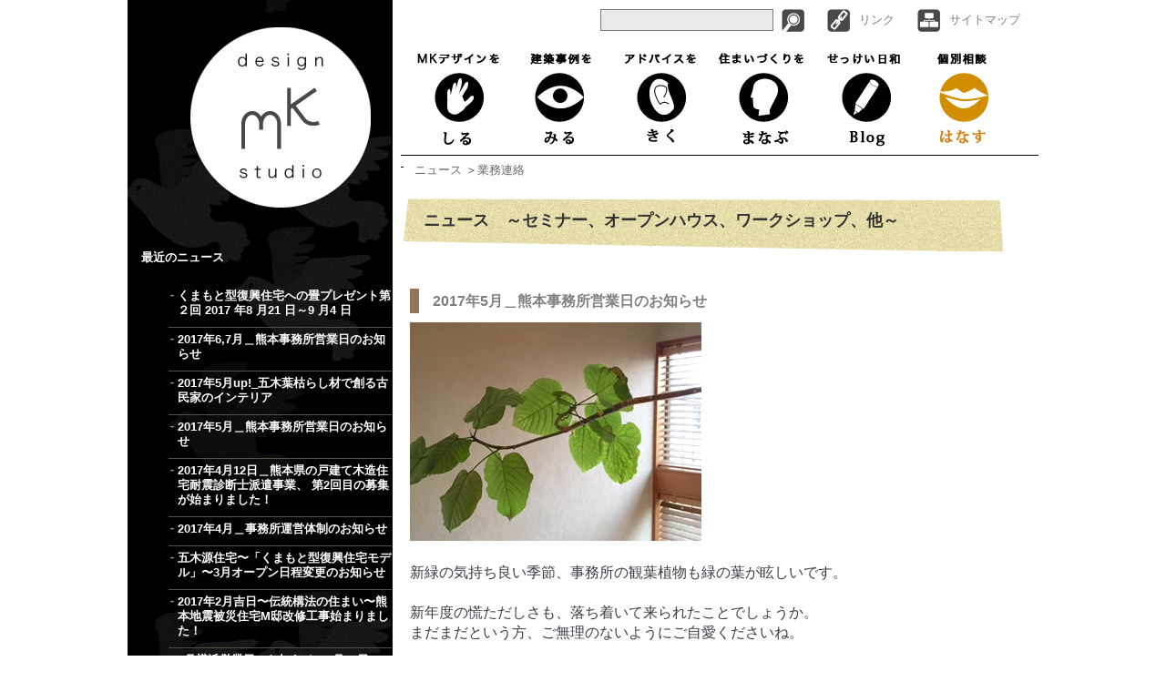

--- FILE ---
content_type: text/html
request_url: http://www.mk-ds.jp/news/2017/05/20175.html
body_size: 61934
content:
<!DOCTYPE html PUBLIC "-//W3C//DTD XHTML 1.0 Transitional//EN"
    "http://www.w3.org/TR/xhtml1/DTD/xhtml1-transitional.dtd">
<html xmlns="http://www.w3.org/1999/xhtml" id="sixapart-standard">
<head>
    <meta http-equiv="Content-Type" content="text/html; charset=UTF-8" />
<meta name="generator" content="Movable Type 5.01" />

<link rel="start" href="http://www.mk-ds.jp/news/" title="Home" />
<link rel="alternate" type="application/atom+xml" title="Recent Entries" href="http://www.mk-ds.jp/news/atom.xml" />
<link href="http://www.mk-ds.jp/common/css/base_cont.css" rel="stylesheet" type="text/css" />
<link href="http://www.mk-ds.jp/common/css/style.css" rel="stylesheet" type="text/css" />
<link rel="shortcut icon" href="http://www.mk-ds.jp/images/favicon.ico" />
<script type="text/javascript" src="http://www.mk-ds.jp/news/mt.js"></script>


    <title>news: 2017年5月＿熊本事務所営業日のお知らせ</title>


</head>
<body id="classic-blog" class="mt-archive-listing mt-entry-archive layout-wtt">

<div id="stage">
<div id="wrapper_cont">


       <div id="contents">


 <!--左ナビ部分-->
<div id="contents_left">
                       

<div class="leftmenu_blog">
<a href="http://www.mk-ds.jp/index.html"><img src="http://www.mk-ds.jp/images/logo.gif" width="288" height="254" alt="mk designstudio MKデザインスタジオ" /></a>
<div class="widget-recent-entries widget-archives widget">
    <h3 class="widget-header saikin">最近のニュース</h3>
    <div class="widget-content">
        <ul>
        
            <li><a href="http://www.mk-ds.jp/news/2017/07/-2017-8-21-9-4.html">くまもと型復興住宅への畳プレゼント第２回 2017 年8 月21 日～9 月4 日</a></li>
        
    
        
            <li><a href="http://www.mk-ds.jp/news/2017/06/201767.html">2017年6,7月＿熊本事務所営業日のお知らせ</a></li>
        
    
        
            <li><a href="http://www.mk-ds.jp/news/2017/05/20175up.html">2017年5月up!_五木葉枯らし材で創る古民家のインテリア</a></li>
        
    
        
            <li><a href="http://www.mk-ds.jp/news/2017/05/20175.html">2017年5月＿熊本事務所営業日のお知らせ</a></li>
        
    
        
            <li><a href="http://www.mk-ds.jp/news/2017/04/2017412-2.html">2017年4月12日＿熊本県の戸建て木造住宅耐震診断士派遣事業、 第2回目の募集が始まりました！</a></li>
        
    
        
            <li><a href="http://www.mk-ds.jp/news/2017/04/20174.html">2017年4月＿事務所運営体制のお知らせ</a></li>
        
    
        
            <li><a href="http://www.mk-ds.jp/news/2017/03/3.html">五木源住宅〜「くまもと型復興住宅モデル」〜3月オープン日程変更のお知らせ</a></li>
        
    
        
            <li><a href="http://www.mk-ds.jp/news/2017/02/20172m.html">2017年2月吉日〜伝統構法の住まい〜熊本地震被災住宅M邸改修工事始まりました！</a></li>
        
    
        
            <li><a href="http://www.mk-ds.jp/news/2017/01/-normal-0-10-pt-0-2-false-false-false-2.html">2月横浜営業日のお知らせ　2月12日は、木育ビジネス検討会を行います。  </a></li>
        
    
        
            <li><a href="http://www.mk-ds.jp/news/2017/01/2017128.html">2017年1月28日「春節」に、今年の目標を誓う  </a></li>
        
        </ul>
    </div>
</div>
        
    

<div class="widget-calendar widget">
    <h3 class="widget-header saikin">2017年7月</h3>
    <div class="widget-content center2">
        <table summary="リンク付きのカレンダー" class="blog_ca">
            <tr>
                <th abbr="日曜日">日</th>
                <th abbr="月曜日">月</th>
                <th abbr="火曜日">火</th>
                <th abbr="水曜日">水</th>
                <th abbr="木曜日">木</th>
                <th abbr="金曜日">金</th>
                <th abbr="土曜日">土</th>
            </tr>
    
        
            <tr>
        
                <td>
        
        
        &nbsp;
                </td>
        
    
        
                <td>
        
        
        &nbsp;
                </td>
        
    
        
                <td>
        
        
        &nbsp;
                </td>
        
    
        
                <td>
        
        
        &nbsp;
                </td>
        
    
        
                <td>
        
        
        &nbsp;
                </td>
        
    
        
                <td>
        
        
        &nbsp;
                </td>
        
    
        
                <td>
        
        
                    1
        
        
                </td>
        
            </tr>
        
    
        
            <tr>
        
                <td>
        
        
                    2
        
        
                </td>
        
    
        
                <td>
        
            
                    <a href="http://www.mk-ds.jp/news/2017/07/-2017-8-21-9-4.html">3</a>
            
        
        
        
                </td>
        
    
        
                <td>
        
        
                    4
        
        
                </td>
        
    
        
                <td>
        
        
                    5
        
        
                </td>
        
    
        
                <td>
        
        
                    6
        
        
                </td>
        
    
        
                <td>
        
        
                    7
        
        
                </td>
        
    
        
                <td>
        
        
                    8
        
        
                </td>
        
            </tr>
        
    
        
            <tr>
        
                <td>
        
        
                    9
        
        
                </td>
        
    
        
                <td>
        
        
                    10
        
        
                </td>
        
    
        
                <td>
        
        
                    11
        
        
                </td>
        
    
        
                <td>
        
        
                    12
        
        
                </td>
        
    
        
                <td>
        
        
                    13
        
        
                </td>
        
    
        
                <td>
        
        
                    14
        
        
                </td>
        
    
        
                <td>
        
        
                    15
        
        
                </td>
        
            </tr>
        
    
        
            <tr>
        
                <td>
        
        
                    16
        
        
                </td>
        
    
        
                <td>
        
        
                    17
        
        
                </td>
        
    
        
                <td>
        
        
                    18
        
        
                </td>
        
    
        
                <td>
        
        
                    19
        
        
                </td>
        
    
        
                <td>
        
        
                    20
        
        
                </td>
        
    
        
                <td>
        
        
                    21
        
        
                </td>
        
    
        
                <td>
        
        
                    22
        
        
                </td>
        
            </tr>
        
    
        
            <tr>
        
                <td>
        
        
                    23
        
        
                </td>
        
    
        
                <td>
        
        
                    24
        
        
                </td>
        
    
        
                <td>
        
        
                    25
        
        
                </td>
        
    
        
                <td>
        
        
                    26
        
        
                </td>
        
    
        
                <td>
        
        
                    27
        
        
                </td>
        
    
        
                <td>
        
        
                    28
        
        
                </td>
        
    
        
                <td>
        
        
                    29
        
        
                </td>
        
            </tr>
        
    
        
            <tr>
        
                <td>
        
        
                    30
        
        
                </td>
        
    
        
                <td>
        
        
                    31
        
        
                </td>
        
    
        
                <td>
        
        
        &nbsp;
                </td>
        
    
        
                <td>
        
        
        &nbsp;
                </td>
        
    
        
                <td>
        
        
        &nbsp;
                </td>
        
    
        
                <td>
        
        
        &nbsp;
                </td>
        
    
        
                <td>
        
        
        &nbsp;
                </td>
        
            </tr>
        
    
        </table>
    </div>
</div>

<div class="widget-archive-monthly-dropdown widget-archive widget">
   <h3 class="widget-header saikin">アーカイブ</h3>
   <div class="widget-content">
      <select onchange="nav(this)">
         <option>月を選択...</option>
         
         <option value="http://www.mk-ds.jp/news/2017/07/">2017年7月</option>
         
    
        
         <option value="http://www.mk-ds.jp/news/2017/06/">2017年6月</option>
         
    
        
         <option value="http://www.mk-ds.jp/news/2017/05/">2017年5月</option>
         
    
        
         <option value="http://www.mk-ds.jp/news/2017/04/">2017年4月</option>
         
    
        
         <option value="http://www.mk-ds.jp/news/2017/03/">2017年3月</option>
         
    
        
         <option value="http://www.mk-ds.jp/news/2017/02/">2017年2月</option>
         
    
        
         <option value="http://www.mk-ds.jp/news/2017/01/">2017年1月</option>
         
    
        
         <option value="http://www.mk-ds.jp/news/2016/12/">2016年12月</option>
         
    
        
         <option value="http://www.mk-ds.jp/news/2016/11/">2016年11月</option>
         
    
        
         <option value="http://www.mk-ds.jp/news/2016/10/">2016年10月</option>
         
    
        
         <option value="http://www.mk-ds.jp/news/2016/09/">2016年9月</option>
         
    
        
         <option value="http://www.mk-ds.jp/news/2016/08/">2016年8月</option>
         
    
        
         <option value="http://www.mk-ds.jp/news/2016/07/">2016年7月</option>
         
    
        
         <option value="http://www.mk-ds.jp/news/2016/06/">2016年6月</option>
         
    
        
         <option value="http://www.mk-ds.jp/news/2016/05/">2016年5月</option>
         
    
        
         <option value="http://www.mk-ds.jp/news/2016/04/">2016年4月</option>
         
    
        
         <option value="http://www.mk-ds.jp/news/2016/03/">2016年3月</option>
         
    
        
         <option value="http://www.mk-ds.jp/news/2016/02/">2016年2月</option>
         
    
        
         <option value="http://www.mk-ds.jp/news/2016/01/">2016年1月</option>
         
    
        
         <option value="http://www.mk-ds.jp/news/2015/12/">2015年12月</option>
         
    
        
         <option value="http://www.mk-ds.jp/news/2015/11/">2015年11月</option>
         
    
        
         <option value="http://www.mk-ds.jp/news/2015/10/">2015年10月</option>
         
    
        
         <option value="http://www.mk-ds.jp/news/2015/09/">2015年9月</option>
         
    
        
         <option value="http://www.mk-ds.jp/news/2015/08/">2015年8月</option>
         
    
        
         <option value="http://www.mk-ds.jp/news/2015/07/">2015年7月</option>
         
    
        
         <option value="http://www.mk-ds.jp/news/2015/04/">2015年4月</option>
         
    
        
         <option value="http://www.mk-ds.jp/news/2015/03/">2015年3月</option>
         
    
        
         <option value="http://www.mk-ds.jp/news/2015/02/">2015年2月</option>
         
    
        
         <option value="http://www.mk-ds.jp/news/2015/01/">2015年1月</option>
         
    
        
         <option value="http://www.mk-ds.jp/news/2014/12/">2014年12月</option>
         
    
        
         <option value="http://www.mk-ds.jp/news/2014/10/">2014年10月</option>
         
    
        
         <option value="http://www.mk-ds.jp/news/2014/09/">2014年9月</option>
         
    
        
         <option value="http://www.mk-ds.jp/news/2014/08/">2014年8月</option>
         
    
        
         <option value="http://www.mk-ds.jp/news/2014/07/">2014年7月</option>
         
    
        
         <option value="http://www.mk-ds.jp/news/2014/06/">2014年6月</option>
         
    
        
         <option value="http://www.mk-ds.jp/news/2014/05/">2014年5月</option>
         
    
        
         <option value="http://www.mk-ds.jp/news/2014/04/">2014年4月</option>
         
    
        
         <option value="http://www.mk-ds.jp/news/2014/03/">2014年3月</option>
         
    
        
         <option value="http://www.mk-ds.jp/news/2014/01/">2014年1月</option>
         
    
        
         <option value="http://www.mk-ds.jp/news/2013/12/">2013年12月</option>
         
    
        
         <option value="http://www.mk-ds.jp/news/2013/10/">2013年10月</option>
         
    
        
         <option value="http://www.mk-ds.jp/news/2013/08/">2013年8月</option>
         
    
        
         <option value="http://www.mk-ds.jp/news/2013/07/">2013年7月</option>
         
    
        
         <option value="http://www.mk-ds.jp/news/2013/06/">2013年6月</option>
         
    
        
         <option value="http://www.mk-ds.jp/news/2013/04/">2013年4月</option>
         
    
        
         <option value="http://www.mk-ds.jp/news/2013/03/">2013年3月</option>
         
    
        
         <option value="http://www.mk-ds.jp/news/2013/01/">2013年1月</option>
         
    
        
         <option value="http://www.mk-ds.jp/news/2012/12/">2012年12月</option>
         
    
        
         <option value="http://www.mk-ds.jp/news/2012/10/">2012年10月</option>
         
    
        
         <option value="http://www.mk-ds.jp/news/2012/09/">2012年9月</option>
         
    
        
         <option value="http://www.mk-ds.jp/news/2012/08/">2012年8月</option>
         
    
        
         <option value="http://www.mk-ds.jp/news/2012/07/">2012年7月</option>
         
    
        
         <option value="http://www.mk-ds.jp/news/2012/06/">2012年6月</option>
         
    
        
         <option value="http://www.mk-ds.jp/news/2012/04/">2012年4月</option>
         
    
        
         <option value="http://www.mk-ds.jp/news/2012/03/">2012年3月</option>
         
    
        
         <option value="http://www.mk-ds.jp/news/2012/02/">2012年2月</option>
         
    
        
         <option value="http://www.mk-ds.jp/news/2012/01/">2012年1月</option>
         
    
        
         <option value="http://www.mk-ds.jp/news/2011/12/">2011年12月</option>
         
    
        
         <option value="http://www.mk-ds.jp/news/2011/10/">2011年10月</option>
         
    
        
         <option value="http://www.mk-ds.jp/news/2011/09/">2011年9月</option>
         
    
        
         <option value="http://www.mk-ds.jp/news/2011/08/">2011年8月</option>
         
    
        
         <option value="http://www.mk-ds.jp/news/2011/06/">2011年6月</option>
         
    
        
         <option value="http://www.mk-ds.jp/news/2011/04/">2011年4月</option>
         
    
        
         <option value="http://www.mk-ds.jp/news/2011/03/">2011年3月</option>
         
    
        
         <option value="http://www.mk-ds.jp/news/2011/02/">2011年2月</option>
         
    
        
         <option value="http://www.mk-ds.jp/news/2011/01/">2011年1月</option>
         
    
        
         <option value="http://www.mk-ds.jp/news/2010/12/">2010年12月</option>
         
    
        
         <option value="http://www.mk-ds.jp/news/2010/11/">2010年11月</option>
         
    
        
         <option value="http://www.mk-ds.jp/news/2010/10/">2010年10月</option>
         
    
        
         <option value="http://www.mk-ds.jp/news/2010/09/">2010年9月</option>
         
    
        
         <option value="http://www.mk-ds.jp/news/2010/08/">2010年8月</option>
         
    
        
         <option value="http://www.mk-ds.jp/news/2010/07/">2010年7月</option>
         
    
        
         <option value="http://www.mk-ds.jp/news/2010/06/">2010年6月</option>
         
      </select>
   </div>
</div>
<script type="text/javascript" charset="utf-8">
/* <![CDATA[ */
function nav(sel) {
   if (sel.selectedIndex == -1) return;
   var opt = sel.options[sel.selectedIndex];
   if (opt && opt.value)
      location.href = opt.value;
}
/* ]]> */
</script>
        
    




<img src="http://www.mk-ds.jp/images/p_left1.gif" width="265" height="335" alt="" />

</div>


</div><!--/左ナビ部分-->


<!--右エリア-->
<div id="right">


<!--ヘッダ-->
<div id="head_cont">

<div id="head_cont_right">
<ul>

<li>
<table border="0" cellspacing="0" cellpadding="0" class="header">
<tr>
<td><img src="http://www.mk-ds.jp/images/ico_sitemap.gif" width="25" height="25" alt="サイトマップアイコン" /></td>
<td><a href="http://www.mk-ds.jp/sightmap/index.html">サイトマップ</a></td>
</tr>
</table>
</li>

<li>
<table border="0" cellspacing="0" cellpadding="0" class="header">
<tr>
<td><img src="http://www.mk-ds.jp/images/ico_link.gif" width="25" height="25" alt="リンクアイコン" /></td>
<td><a href="http://www.mk-ds.jp/link/index.html">リンク</a></td>
</tr>
</table>
</li>

<li>
<table border="0" cellspacing="0" cellpadding="0" class="header">
<tr>
<td><a href="#"><form method="get" action="http://www.google.co.jp/search" target="_self">
<input type="text" name="q" size="31" maxlength="255" value="" id="image_search" />
<input type="image" id="image_search_submit" src="http://www.mk-ds.jp/images/ico_search.gif" value="検索" />
<input type="hidden" name="sitesearch" value="http://www.mk-ds.jp" />
<input type="hidden" name="domains2" value="http://www.mk-ds.jp" />
<input type="hidden" name="hl" value="ja" />
<input type="hidden" name="num" value="20" />
<input type="hidden" name="ie" value="utf-8" />
<input type="hidden" name="oe" value="utf-8" />
</form>
</a></td>
</tr>
</table>
</li>

</ul>
</div>

</div>
<!--/ヘッダ-->

<!--コンテンツメニューエリア-->
<div id="menuwaku2">

<div id="menuarea2">
<ul id="G2_menu-list">
<li><a href="http://www.mk-ds.jp/policy/index.html" class="G2_menu-link" id="G2_menu-01" title="MKデザインをしる">MKデザインをしる</a></li>
<li><a href="http://www.mk-ds.jp/works/index.html" class="G2_menu-link" id="G2_menu-02" title="建築事例をみる">建築事例をみる</a></li>
<li><a href="http://www.mk-ds.jp/advice/index.html" class="G2_menu-link" id="G2_menu-03" title="アドバイスをきく">アドバイスをきく</a></li>
<li><a href="http://www.mk-ds.jp/process/index.html" class="G2_menu-link" id="G2_menu-04" title="住まいづくりをまなぶ">住まいづくりをまなぶ</a></li>
<li><a href="http://mkds.blog.ocn.ne.jp/biyori/" class="G2_menu-link" id="G2_menu-05" title="せっけい日和" target="_blank">せっけい日和</a></li>
<li><a href="http://www.mk-ds.jp/contactus/index.html" class="G2_menu-link" id="G2_menu-06" title="個別相談はなす">個別相談はなす</a></li>
</ul>
</div>

</div>

<div class="borderline"><hr /></div>
<div class="clear"><hr /></div>
<div align="right"><div class="clear"><hr /></div>

<div id="pankuzu">
<ul>
<li><a href="http://www.mk-ds.jp/news/">ニュース</a> ＞ </li> 











<li><a href="http://www.mk-ds.jp/news/cat-27/">業務連絡</a></li>

<li></li>


</ul>

</div></div>
<div class="clear"><hr /></div>

<h1>ニュース　～セミナー、オープンハウス、ワークショップ、他～</h1>



<!--コンテンツメインエリア-->
<div id="mainarea">

<div id="entry-251" class="entry-asset asset hentry">
                                <div class="asset-header">
                                    <h4 id="page-title" class="asset-name entry-title">2017年5月＿熊本事務所営業日のお知らせ</h4>
                                   
                                </div>
                                <div class="asset-content entry-content">

                                    <div class="asset-body">
                                        






<!--[if gte mso 9]><xml>
 <o:OfficeDocumentSettings>
  <o:AllowPNG/>
 </o:OfficeDocumentSettings>
</xml><![endif]-->

<!--[if gte mso 9]><xml>
 <w:WordDocument>
  <w:View>Normal</w:View>
  <w:Zoom>0</w:Zoom>
  <w:TrackMoves/>
  <w:TrackFormatting/>
  <w:PunctuationKerning/>
  <w:DrawingGridVerticalSpacing>10 pt</w:DrawingGridVerticalSpacing>
  <w:DisplayHorizontalDrawingGridEvery>0</w:DisplayHorizontalDrawingGridEvery>
  <w:DisplayVerticalDrawingGridEvery>2</w:DisplayVerticalDrawingGridEvery>
  <w:ValidateAgainstSchemas/>
  <w:SaveIfXMLInvalid>false</w:SaveIfXMLInvalid>
  <w:IgnoreMixedContent>false</w:IgnoreMixedContent>
  <w:AlwaysShowPlaceholderText>false</w:AlwaysShowPlaceholderText>
  <w:DoNotPromoteQF/>
  <w:LidThemeOther>EN-US</w:LidThemeOther>
  <w:LidThemeAsian>JA</w:LidThemeAsian>
  <w:LidThemeComplexScript>X-NONE</w:LidThemeComplexScript>
  <w:Compatibility>
   <w:SpaceForUL/>
   <w:BalanceSingleByteDoubleByteWidth/>
   <w:DoNotLeaveBackslashAlone/>
   <w:ULTrailSpace/>
   <w:DoNotExpandShiftReturn/>
   <w:AdjustLineHeightInTable/>
   <w:BreakWrappedTables/>
   <w:SnapToGridInCell/>
   <w:WrapTextWithPunct/>
   <w:UseAsianBreakRules/>
   <w:DontGrowAutofit/>
   <w:SplitPgBreakAndParaMark/>
   <w:EnableOpenTypeKerning/>
   <w:DontFlipMirrorIndents/>
   <w:OverrideTableStyleHps/>
   <w:UseFELayout/>
  </w:Compatibility>
  <w:NoLineBreaksAfter Lang="JA">$([\{£¥'"〈《「『【〔＄（［｛｢￡￥</w:NoLineBreaksAfter>
  <w:NoLineBreaksBefore Lang="JA">!%),.:;?]}¢°'"‰′″℃、。々〉》」』】〕゛゜ゝゞ・ヽヾ！％），．：；？］｝｡｣､･ﾞﾟ￠</w:NoLineBreaksBefore>
  <m:mathPr>
   <m:mathFont m:val="Cambria Math"/>
   <m:brkBin m:val="before"/>
   <m:brkBinSub m:val="&#45;-"/>
   <m:smallFrac m:val="off"/>
   <m:dispDef/>
   <m:lMargin m:val="0"/>
   <m:rMargin m:val="0"/>
   <m:defJc m:val="centerGroup"/>
   <m:wrapIndent m:val="1440"/>
   <m:intLim m:val="subSup"/>
   <m:naryLim m:val="undOvr"/>
  </m:mathPr></w:WordDocument>
</xml><![endif]--><!--[if gte mso 9]><xml>
 <w:LatentStyles DefLockedState="false" DefUnhideWhenUsed="true"
  DefSemiHidden="true" DefQFormat="false" DefPriority="99"
  LatentStyleCount="276">
  <w:LsdException Locked="false" Priority="0" SemiHidden="false"
   UnhideWhenUsed="false" QFormat="true" Name="Normal"/>
  <w:LsdException Locked="false" Priority="9" SemiHidden="false"
   UnhideWhenUsed="false" QFormat="true" Name="heading 1"/>
  <w:LsdException Locked="false" Priority="9" QFormat="true" Name="heading 2"/>
  <w:LsdException Locked="false" Priority="9" QFormat="true" Name="heading 3"/>
  <w:LsdException Locked="false" Priority="9" QFormat="true" Name="heading 4"/>
  <w:LsdException Locked="false" Priority="9" QFormat="true" Name="heading 5"/>
  <w:LsdException Locked="false" Priority="9" QFormat="true" Name="heading 6"/>
  <w:LsdException Locked="false" Priority="9" QFormat="true" Name="heading 7"/>
  <w:LsdException Locked="false" Priority="9" QFormat="true" Name="heading 8"/>
  <w:LsdException Locked="false" Priority="9" QFormat="true" Name="heading 9"/>
  <w:LsdException Locked="false" Priority="39" Name="toc 1"/>
  <w:LsdException Locked="false" Priority="39" Name="toc 2"/>
  <w:LsdException Locked="false" Priority="39" Name="toc 3"/>
  <w:LsdException Locked="false" Priority="39" Name="toc 4"/>
  <w:LsdException Locked="false" Priority="39" Name="toc 5"/>
  <w:LsdException Locked="false" Priority="39" Name="toc 6"/>
  <w:LsdException Locked="false" Priority="39" Name="toc 7"/>
  <w:LsdException Locked="false" Priority="39" Name="toc 8"/>
  <w:LsdException Locked="false" Priority="39" Name="toc 9"/>
  <w:LsdException Locked="false" Priority="35" QFormat="true" Name="caption"/>
  <w:LsdException Locked="false" Priority="10" SemiHidden="false"
   UnhideWhenUsed="false" QFormat="true" Name="Title"/>
  <w:LsdException Locked="false" Priority="1" Name="Default Paragraph Font"/>
  <w:LsdException Locked="false" Priority="11" SemiHidden="false"
   UnhideWhenUsed="false" QFormat="true" Name="Subtitle"/>
  <w:LsdException Locked="false" Priority="22" SemiHidden="false"
   UnhideWhenUsed="false" QFormat="true" Name="Strong"/>
  <w:LsdException Locked="false" Priority="20" SemiHidden="false"
   UnhideWhenUsed="false" QFormat="true" Name="Emphasis"/>
  <w:LsdException Locked="false" Priority="59" SemiHidden="false"
   UnhideWhenUsed="false" Name="Table Grid"/>
  <w:LsdException Locked="false" UnhideWhenUsed="false" Name="Placeholder Text"/>
  <w:LsdException Locked="false" Priority="1" SemiHidden="false"
   UnhideWhenUsed="false" QFormat="true" Name="No Spacing"/>
  <w:LsdException Locked="false" Priority="60" SemiHidden="false"
   UnhideWhenUsed="false" Name="Light Shading"/>
  <w:LsdException Locked="false" Priority="61" SemiHidden="false"
   UnhideWhenUsed="false" Name="Light List"/>
  <w:LsdException Locked="false" Priority="62" SemiHidden="false"
   UnhideWhenUsed="false" Name="Light Grid"/>
  <w:LsdException Locked="false" Priority="63" SemiHidden="false"
   UnhideWhenUsed="false" Name="Medium Shading 1"/>
  <w:LsdException Locked="false" Priority="64" SemiHidden="false"
   UnhideWhenUsed="false" Name="Medium Shading 2"/>
  <w:LsdException Locked="false" Priority="65" SemiHidden="false"
   UnhideWhenUsed="false" Name="Medium List 1"/>
  <w:LsdException Locked="false" Priority="66" SemiHidden="false"
   UnhideWhenUsed="false" Name="Medium List 2"/>
  <w:LsdException Locked="false" Priority="67" SemiHidden="false"
   UnhideWhenUsed="false" Name="Medium Grid 1"/>
  <w:LsdException Locked="false" Priority="68" SemiHidden="false"
   UnhideWhenUsed="false" Name="Medium Grid 2"/>
  <w:LsdException Locked="false" Priority="69" SemiHidden="false"
   UnhideWhenUsed="false" Name="Medium Grid 3"/>
  <w:LsdException Locked="false" Priority="70" SemiHidden="false"
   UnhideWhenUsed="false" Name="Dark List"/>
  <w:LsdException Locked="false" Priority="71" SemiHidden="false"
   UnhideWhenUsed="false" Name="Colorful Shading"/>
  <w:LsdException Locked="false" Priority="72" SemiHidden="false"
   UnhideWhenUsed="false" Name="Colorful List"/>
  <w:LsdException Locked="false" Priority="73" SemiHidden="false"
   UnhideWhenUsed="false" Name="Colorful Grid"/>
  <w:LsdException Locked="false" Priority="60" SemiHidden="false"
   UnhideWhenUsed="false" Name="Light Shading Accent 1"/>
  <w:LsdException Locked="false" Priority="61" SemiHidden="false"
   UnhideWhenUsed="false" Name="Light List Accent 1"/>
  <w:LsdException Locked="false" Priority="62" SemiHidden="false"
   UnhideWhenUsed="false" Name="Light Grid Accent 1"/>
  <w:LsdException Locked="false" Priority="63" SemiHidden="false"
   UnhideWhenUsed="false" Name="Medium Shading 1 Accent 1"/>
  <w:LsdException Locked="false" Priority="64" SemiHidden="false"
   UnhideWhenUsed="false" Name="Medium Shading 2 Accent 1"/>
  <w:LsdException Locked="false" Priority="65" SemiHidden="false"
   UnhideWhenUsed="false" Name="Medium List 1 Accent 1"/>
  <w:LsdException Locked="false" UnhideWhenUsed="false" Name="Revision"/>
  <w:LsdException Locked="false" Priority="34" SemiHidden="false"
   UnhideWhenUsed="false" QFormat="true" Name="List Paragraph"/>
  <w:LsdException Locked="false" Priority="29" SemiHidden="false"
   UnhideWhenUsed="false" QFormat="true" Name="Quote"/>
  <w:LsdException Locked="false" Priority="30" SemiHidden="false"
   UnhideWhenUsed="false" QFormat="true" Name="Intense Quote"/>
  <w:LsdException Locked="false" Priority="66" SemiHidden="false"
   UnhideWhenUsed="false" Name="Medium List 2 Accent 1"/>
  <w:LsdException Locked="false" Priority="67" SemiHidden="false"
   UnhideWhenUsed="false" Name="Medium Grid 1 Accent 1"/>
  <w:LsdException Locked="false" Priority="68" SemiHidden="false"
   UnhideWhenUsed="false" Name="Medium Grid 2 Accent 1"/>
  <w:LsdException Locked="false" Priority="69" SemiHidden="false"
   UnhideWhenUsed="false" Name="Medium Grid 3 Accent 1"/>
  <w:LsdException Locked="false" Priority="70" SemiHidden="false"
   UnhideWhenUsed="false" Name="Dark List Accent 1"/>
  <w:LsdException Locked="false" Priority="71" SemiHidden="false"
   UnhideWhenUsed="false" Name="Colorful Shading Accent 1"/>
  <w:LsdException Locked="false" Priority="72" SemiHidden="false"
   UnhideWhenUsed="false" Name="Colorful List Accent 1"/>
  <w:LsdException Locked="false" Priority="73" SemiHidden="false"
   UnhideWhenUsed="false" Name="Colorful Grid Accent 1"/>
  <w:LsdException Locked="false" Priority="60" SemiHidden="false"
   UnhideWhenUsed="false" Name="Light Shading Accent 2"/>
  <w:LsdException Locked="false" Priority="61" SemiHidden="false"
   UnhideWhenUsed="false" Name="Light List Accent 2"/>
  <w:LsdException Locked="false" Priority="62" SemiHidden="false"
   UnhideWhenUsed="false" Name="Light Grid Accent 2"/>
  <w:LsdException Locked="false" Priority="63" SemiHidden="false"
   UnhideWhenUsed="false" Name="Medium Shading 1 Accent 2"/>
  <w:LsdException Locked="false" Priority="64" SemiHidden="false"
   UnhideWhenUsed="false" Name="Medium Shading 2 Accent 2"/>
  <w:LsdException Locked="false" Priority="65" SemiHidden="false"
   UnhideWhenUsed="false" Name="Medium List 1 Accent 2"/>
  <w:LsdException Locked="false" Priority="66" SemiHidden="false"
   UnhideWhenUsed="false" Name="Medium List 2 Accent 2"/>
  <w:LsdException Locked="false" Priority="67" SemiHidden="false"
   UnhideWhenUsed="false" Name="Medium Grid 1 Accent 2"/>
  <w:LsdException Locked="false" Priority="68" SemiHidden="false"
   UnhideWhenUsed="false" Name="Medium Grid 2 Accent 2"/>
  <w:LsdException Locked="false" Priority="69" SemiHidden="false"
   UnhideWhenUsed="false" Name="Medium Grid 3 Accent 2"/>
  <w:LsdException Locked="false" Priority="70" SemiHidden="false"
   UnhideWhenUsed="false" Name="Dark List Accent 2"/>
  <w:LsdException Locked="false" Priority="71" SemiHidden="false"
   UnhideWhenUsed="false" Name="Colorful Shading Accent 2"/>
  <w:LsdException Locked="false" Priority="72" SemiHidden="false"
   UnhideWhenUsed="false" Name="Colorful List Accent 2"/>
  <w:LsdException Locked="false" Priority="73" SemiHidden="false"
   UnhideWhenUsed="false" Name="Colorful Grid Accent 2"/>
  <w:LsdException Locked="false" Priority="60" SemiHidden="false"
   UnhideWhenUsed="false" Name="Light Shading Accent 3"/>
  <w:LsdException Locked="false" Priority="61" SemiHidden="false"
   UnhideWhenUsed="false" Name="Light List Accent 3"/>
  <w:LsdException Locked="false" Priority="62" SemiHidden="false"
   UnhideWhenUsed="false" Name="Light Grid Accent 3"/>
  <w:LsdException Locked="false" Priority="63" SemiHidden="false"
   UnhideWhenUsed="false" Name="Medium Shading 1 Accent 3"/>
  <w:LsdException Locked="false" Priority="64" SemiHidden="false"
   UnhideWhenUsed="false" Name="Medium Shading 2 Accent 3"/>
  <w:LsdException Locked="false" Priority="65" SemiHidden="false"
   UnhideWhenUsed="false" Name="Medium List 1 Accent 3"/>
  <w:LsdException Locked="false" Priority="66" SemiHidden="false"
   UnhideWhenUsed="false" Name="Medium List 2 Accent 3"/>
  <w:LsdException Locked="false" Priority="67" SemiHidden="false"
   UnhideWhenUsed="false" Name="Medium Grid 1 Accent 3"/>
  <w:LsdException Locked="false" Priority="68" SemiHidden="false"
   UnhideWhenUsed="false" Name="Medium Grid 2 Accent 3"/>
  <w:LsdException Locked="false" Priority="69" SemiHidden="false"
   UnhideWhenUsed="false" Name="Medium Grid 3 Accent 3"/>
  <w:LsdException Locked="false" Priority="70" SemiHidden="false"
   UnhideWhenUsed="false" Name="Dark List Accent 3"/>
  <w:LsdException Locked="false" Priority="71" SemiHidden="false"
   UnhideWhenUsed="false" Name="Colorful Shading Accent 3"/>
  <w:LsdException Locked="false" Priority="72" SemiHidden="false"
   UnhideWhenUsed="false" Name="Colorful List Accent 3"/>
  <w:LsdException Locked="false" Priority="73" SemiHidden="false"
   UnhideWhenUsed="false" Name="Colorful Grid Accent 3"/>
  <w:LsdException Locked="false" Priority="60" SemiHidden="false"
   UnhideWhenUsed="false" Name="Light Shading Accent 4"/>
  <w:LsdException Locked="false" Priority="61" SemiHidden="false"
   UnhideWhenUsed="false" Name="Light List Accent 4"/>
  <w:LsdException Locked="false" Priority="62" SemiHidden="false"
   UnhideWhenUsed="false" Name="Light Grid Accent 4"/>
  <w:LsdException Locked="false" Priority="63" SemiHidden="false"
   UnhideWhenUsed="false" Name="Medium Shading 1 Accent 4"/>
  <w:LsdException Locked="false" Priority="64" SemiHidden="false"
   UnhideWhenUsed="false" Name="Medium Shading 2 Accent 4"/>
  <w:LsdException Locked="false" Priority="65" SemiHidden="false"
   UnhideWhenUsed="false" Name="Medium List 1 Accent 4"/>
  <w:LsdException Locked="false" Priority="66" SemiHidden="false"
   UnhideWhenUsed="false" Name="Medium List 2 Accent 4"/>
  <w:LsdException Locked="false" Priority="67" SemiHidden="false"
   UnhideWhenUsed="false" Name="Medium Grid 1 Accent 4"/>
  <w:LsdException Locked="false" Priority="68" SemiHidden="false"
   UnhideWhenUsed="false" Name="Medium Grid 2 Accent 4"/>
  <w:LsdException Locked="false" Priority="69" SemiHidden="false"
   UnhideWhenUsed="false" Name="Medium Grid 3 Accent 4"/>
  <w:LsdException Locked="false" Priority="70" SemiHidden="false"
   UnhideWhenUsed="false" Name="Dark List Accent 4"/>
  <w:LsdException Locked="false" Priority="71" SemiHidden="false"
   UnhideWhenUsed="false" Name="Colorful Shading Accent 4"/>
  <w:LsdException Locked="false" Priority="72" SemiHidden="false"
   UnhideWhenUsed="false" Name="Colorful List Accent 4"/>
  <w:LsdException Locked="false" Priority="73" SemiHidden="false"
   UnhideWhenUsed="false" Name="Colorful Grid Accent 4"/>
  <w:LsdException Locked="false" Priority="60" SemiHidden="false"
   UnhideWhenUsed="false" Name="Light Shading Accent 5"/>
  <w:LsdException Locked="false" Priority="61" SemiHidden="false"
   UnhideWhenUsed="false" Name="Light List Accent 5"/>
  <w:LsdException Locked="false" Priority="62" SemiHidden="false"
   UnhideWhenUsed="false" Name="Light Grid Accent 5"/>
  <w:LsdException Locked="false" Priority="63" SemiHidden="false"
   UnhideWhenUsed="false" Name="Medium Shading 1 Accent 5"/>
  <w:LsdException Locked="false" Priority="64" SemiHidden="false"
   UnhideWhenUsed="false" Name="Medium Shading 2 Accent 5"/>
  <w:LsdException Locked="false" Priority="65" SemiHidden="false"
   UnhideWhenUsed="false" Name="Medium List 1 Accent 5"/>
  <w:LsdException Locked="false" Priority="66" SemiHidden="false"
   UnhideWhenUsed="false" Name="Medium List 2 Accent 5"/>
  <w:LsdException Locked="false" Priority="67" SemiHidden="false"
   UnhideWhenUsed="false" Name="Medium Grid 1 Accent 5"/>
  <w:LsdException Locked="false" Priority="68" SemiHidden="false"
   UnhideWhenUsed="false" Name="Medium Grid 2 Accent 5"/>
  <w:LsdException Locked="false" Priority="69" SemiHidden="false"
   UnhideWhenUsed="false" Name="Medium Grid 3 Accent 5"/>
  <w:LsdException Locked="false" Priority="70" SemiHidden="false"
   UnhideWhenUsed="false" Name="Dark List Accent 5"/>
  <w:LsdException Locked="false" Priority="71" SemiHidden="false"
   UnhideWhenUsed="false" Name="Colorful Shading Accent 5"/>
  <w:LsdException Locked="false" Priority="72" SemiHidden="false"
   UnhideWhenUsed="false" Name="Colorful List Accent 5"/>
  <w:LsdException Locked="false" Priority="73" SemiHidden="false"
   UnhideWhenUsed="false" Name="Colorful Grid Accent 5"/>
  <w:LsdException Locked="false" Priority="60" SemiHidden="false"
   UnhideWhenUsed="false" Name="Light Shading Accent 6"/>
  <w:LsdException Locked="false" Priority="61" SemiHidden="false"
   UnhideWhenUsed="false" Name="Light List Accent 6"/>
  <w:LsdException Locked="false" Priority="62" SemiHidden="false"
   UnhideWhenUsed="false" Name="Light Grid Accent 6"/>
  <w:LsdException Locked="false" Priority="63" SemiHidden="false"
   UnhideWhenUsed="false" Name="Medium Shading 1 Accent 6"/>
  <w:LsdException Locked="false" Priority="64" SemiHidden="false"
   UnhideWhenUsed="false" Name="Medium Shading 2 Accent 6"/>
  <w:LsdException Locked="false" Priority="65" SemiHidden="false"
   UnhideWhenUsed="false" Name="Medium List 1 Accent 6"/>
  <w:LsdException Locked="false" Priority="66" SemiHidden="false"
   UnhideWhenUsed="false" Name="Medium List 2 Accent 6"/>
  <w:LsdException Locked="false" Priority="67" SemiHidden="false"
   UnhideWhenUsed="false" Name="Medium Grid 1 Accent 6"/>
  <w:LsdException Locked="false" Priority="68" SemiHidden="false"
   UnhideWhenUsed="false" Name="Medium Grid 2 Accent 6"/>
  <w:LsdException Locked="false" Priority="69" SemiHidden="false"
   UnhideWhenUsed="false" Name="Medium Grid 3 Accent 6"/>
  <w:LsdException Locked="false" Priority="70" SemiHidden="false"
   UnhideWhenUsed="false" Name="Dark List Accent 6"/>
  <w:LsdException Locked="false" Priority="71" SemiHidden="false"
   UnhideWhenUsed="false" Name="Colorful Shading Accent 6"/>
  <w:LsdException Locked="false" Priority="72" SemiHidden="false"
   UnhideWhenUsed="false" Name="Colorful List Accent 6"/>
  <w:LsdException Locked="false" Priority="73" SemiHidden="false"
   UnhideWhenUsed="false" Name="Colorful Grid Accent 6"/>
  <w:LsdException Locked="false" Priority="19" SemiHidden="false"
   UnhideWhenUsed="false" QFormat="true" Name="Subtle Emphasis"/>
  <w:LsdException Locked="false" Priority="21" SemiHidden="false"
   UnhideWhenUsed="false" QFormat="true" Name="Intense Emphasis"/>
  <w:LsdException Locked="false" Priority="31" SemiHidden="false"
   UnhideWhenUsed="false" QFormat="true" Name="Subtle Reference"/>
  <w:LsdException Locked="false" Priority="32" SemiHidden="false"
   UnhideWhenUsed="false" QFormat="true" Name="Intense Reference"/>
  <w:LsdException Locked="false" Priority="33" SemiHidden="false"
   UnhideWhenUsed="false" QFormat="true" Name="Book Title"/>
  <w:LsdException Locked="false" Priority="37" Name="Bibliography"/>
  <w:LsdException Locked="false" Priority="39" QFormat="true" Name="TOC Heading"/>
 </w:LatentStyles>
</xml><![endif]-->
<style>
<!--
 /* Font Definitions */
@font-face
	{font-family:"ＭＳ 明朝";
	panose-1:2 2 6 9 4 2 5 8 3 4;
	mso-font-charset:78;
	mso-generic-font-family:auto;
	mso-font-pitch:variable;
	mso-font-signature:-536870145 1791491579 18 0 131231 0;}
@font-face
	{font-family:Century;
	panose-1:2 4 6 4 5 5 5 2 3 4;
	mso-font-charset:0;
	mso-generic-font-family:auto;
	mso-font-pitch:variable;
	mso-font-signature:647 0 0 0 159 0;}
@font-face
	{font-family:"Cambria Math";
	panose-1:2 4 5 3 5 4 6 3 2 4;
	mso-font-charset:0;
	mso-generic-font-family:auto;
	mso-font-pitch:variable;
	mso-font-signature:-536870145 1107305727 0 0 415 0;}
@font-face
	{font-family:"\@ＭＳ 明朝";
	panose-1:2 2 6 9 4 2 5 8 3 4;
	mso-font-charset:78;
	mso-generic-font-family:auto;
	mso-font-pitch:variable;
	mso-font-signature:-536870145 1791491579 18 0 131231 0;}
@font-face
	{font-family:"Helvetica Neue";
	panose-1:2 0 5 3 0 0 0 2 0 4;
	mso-font-charset:0;
	mso-generic-font-family:auto;
	mso-font-pitch:variable;
	mso-font-signature:-452984065 1342208475 16 0 1 0;}
 /* Style Definitions */
p.MsoNormal, li.MsoNormal, div.MsoNormal
	{mso-style-unhide:no;
	mso-style-qformat:yes;
	mso-style-parent:"";
	margin:0mm;
	margin-bottom:.0001pt;
	text-align:justify;
	text-justify:inter-ideograph;
	mso-pagination:none;
	font-size:12.0pt;
	font-family:Century;
	mso-ascii-font-family:Century;
	mso-ascii-theme-font:minor-latin;
	mso-fareast-font-family:"ＭＳ 明朝";
	mso-fareast-theme-font:minor-fareast;
	mso-hansi-font-family:Century;
	mso-hansi-theme-font:minor-latin;
	mso-bidi-font-family:"Times New Roman";
	mso-bidi-theme-font:minor-bidi;
	mso-font-kerning:1.0pt;}
.MsoChpDefault
	{mso-style-type:export-only;
	mso-default-props:yes;
	font-family:Century;
	mso-bidi-font-family:"Times New Roman";
	mso-bidi-theme-font:minor-bidi;}
 /* Page Definitions */
@page
	{mso-page-border-surround-header:no;
	mso-page-border-surround-footer:no;}
@page WordSection1
	{size:612.0pt 792.0pt;
	margin:99.25pt 30.0mm 30.0mm 30.0mm;
	mso-header-margin:36.0pt;
	mso-footer-margin:36.0pt;
	mso-paper-source:0;}
div.WordSection1
	{page:WordSection1;}
-->
</style>
<!--[if gte mso 10]>
<style>
 /* Style Definitions */
table.MsoNormalTable
	{mso-style-name:標準の表;
	mso-tstyle-rowband-size:0;
	mso-tstyle-colband-size:0;
	mso-style-noshow:yes;
	mso-style-priority:99;
	mso-style-parent:"";
	mso-padding-alt:0mm 5.4pt 0mm 5.4pt;
	mso-para-margin:0mm;
	mso-para-margin-bottom:.0001pt;
	mso-pagination:widow-orphan;
	font-size:12.0pt;
	font-family:Century;
	mso-ascii-font-family:Century;
	mso-ascii-theme-font:minor-latin;
	mso-hansi-font-family:Century;
	mso-hansi-theme-font:minor-latin;
	mso-font-kerning:1.0pt;}
</style>
<![endif]-->



<!--StartFragment-->

<p class="MsoNormal" align="left" style="text-align:left;mso-pagination:widow-orphan;
mso-layout-grid-align:none;text-autospace:none"><img alt="170501緑.JPG" src="http://www.mk-ds.jp/news/image/170501%E7%B7%91.JPG" width="320" height="240" class="mt-image-left" style="float: left; margin: 0 20px 20px 0;" /></p><p class="MsoNormal" align="left" style="text-align:left;mso-pagination:widow-orphan;
mso-layout-grid-align:none;text-autospace:none"><span style="font-family:&quot;ＭＳ 明朝&quot;;
mso-ascii-font-family:&quot;Helvetica Neue&quot;;mso-fareast-font-family:&quot;ＭＳ 明朝&quot;;
mso-fareast-theme-font:minor-fareast;mso-hansi-font-family:&quot;Helvetica Neue&quot;;
mso-bidi-font-family:&quot;Helvetica Neue&quot;;color:#3A3E44;mso-font-kerning:0pt"><br /></span></p><p class="MsoNormal" align="left" style="text-align:left;mso-pagination:widow-orphan;
mso-layout-grid-align:none;text-autospace:none"><span style="font-family:&quot;ＭＳ 明朝&quot;;
mso-ascii-font-family:&quot;Helvetica Neue&quot;;mso-fareast-font-family:&quot;ＭＳ 明朝&quot;;
mso-fareast-theme-font:minor-fareast;mso-hansi-font-family:&quot;Helvetica Neue&quot;;
mso-bidi-font-family:&quot;Helvetica Neue&quot;;color:#3A3E44;mso-font-kerning:0pt"><br /></span></p><p class="MsoNormal" align="left" style="text-align:left;mso-pagination:widow-orphan;
mso-layout-grid-align:none;text-autospace:none"><span style="font-family:&quot;ＭＳ 明朝&quot;;
mso-ascii-font-family:&quot;Helvetica Neue&quot;;mso-fareast-font-family:&quot;ＭＳ 明朝&quot;;
mso-fareast-theme-font:minor-fareast;mso-hansi-font-family:&quot;Helvetica Neue&quot;;
mso-bidi-font-family:&quot;Helvetica Neue&quot;;color:#3A3E44;mso-font-kerning:0pt"><br /></span></p><p class="MsoNormal" align="left" style="text-align:left;mso-pagination:widow-orphan;
mso-layout-grid-align:none;text-autospace:none"><span style="font-family:&quot;ＭＳ 明朝&quot;;
mso-ascii-font-family:&quot;Helvetica Neue&quot;;mso-fareast-font-family:&quot;ＭＳ 明朝&quot;;
mso-fareast-theme-font:minor-fareast;mso-hansi-font-family:&quot;Helvetica Neue&quot;;
mso-bidi-font-family:&quot;Helvetica Neue&quot;;color:#3A3E44;mso-font-kerning:0pt"><br /></span></p><p class="MsoNormal" align="left" style="text-align:left;mso-pagination:widow-orphan;
mso-layout-grid-align:none;text-autospace:none"><span style="font-family:&quot;ＭＳ 明朝&quot;;
mso-ascii-font-family:&quot;Helvetica Neue&quot;;mso-fareast-font-family:&quot;ＭＳ 明朝&quot;;
mso-fareast-theme-font:minor-fareast;mso-hansi-font-family:&quot;Helvetica Neue&quot;;
mso-bidi-font-family:&quot;Helvetica Neue&quot;;color:#3A3E44;mso-font-kerning:0pt"><br /></span></p><p class="MsoNormal" align="left" style="text-align:left;mso-pagination:widow-orphan;
mso-layout-grid-align:none;text-autospace:none"><span style="font-family:&quot;ＭＳ 明朝&quot;;
mso-ascii-font-family:&quot;Helvetica Neue&quot;;mso-fareast-font-family:&quot;ＭＳ 明朝&quot;;
mso-fareast-theme-font:minor-fareast;mso-hansi-font-family:&quot;Helvetica Neue&quot;;
mso-bidi-font-family:&quot;Helvetica Neue&quot;;color:#3A3E44;mso-font-kerning:0pt"><br /></span></p><p class="MsoNormal" align="left" style="text-align:left;mso-pagination:widow-orphan;
mso-layout-grid-align:none;text-autospace:none"><span style="font-family:&quot;ＭＳ 明朝&quot;;
mso-ascii-font-family:&quot;Helvetica Neue&quot;;mso-fareast-font-family:&quot;ＭＳ 明朝&quot;;
mso-fareast-theme-font:minor-fareast;mso-hansi-font-family:&quot;Helvetica Neue&quot;;
mso-bidi-font-family:&quot;Helvetica Neue&quot;;color:#3A3E44;mso-font-kerning:0pt"><br /></span></p><p class="MsoNormal" align="left" style="text-align:left;mso-pagination:widow-orphan;
mso-layout-grid-align:none;text-autospace:none"><span style="font-family:&quot;ＭＳ 明朝&quot;;
mso-ascii-font-family:&quot;Helvetica Neue&quot;;mso-fareast-font-family:&quot;ＭＳ 明朝&quot;;
mso-fareast-theme-font:minor-fareast;mso-hansi-font-family:&quot;Helvetica Neue&quot;;
mso-bidi-font-family:&quot;Helvetica Neue&quot;;color:#3A3E44;mso-font-kerning:0pt"><br /></span></p><p class="MsoNormal" align="left" style="text-align:left;mso-pagination:widow-orphan;
mso-layout-grid-align:none;text-autospace:none"><span style="font-family:&quot;ＭＳ 明朝&quot;;
mso-ascii-font-family:&quot;Helvetica Neue&quot;;mso-fareast-font-family:&quot;ＭＳ 明朝&quot;;
mso-fareast-theme-font:minor-fareast;mso-hansi-font-family:&quot;Helvetica Neue&quot;;
mso-bidi-font-family:&quot;Helvetica Neue&quot;;color:#3A3E44;mso-font-kerning:0pt"><br /></span></p><p class="MsoNormal" align="left" style="text-align:left;mso-pagination:widow-orphan;
mso-layout-grid-align:none;text-autospace:none"><span style="color: rgb(58, 62, 68); font-family: &quot;ＭＳ 明朝&quot;;"><br /></span></p><p class="MsoNormal" align="left" style="text-align:left;mso-pagination:widow-orphan;
mso-layout-grid-align:none;text-autospace:none"><span style="color: rgb(58, 62, 68); font-family: &quot;ＭＳ 明朝&quot;;"><br /></span></p><p class="MsoNormal" align="left" style="text-align:left;mso-pagination:widow-orphan;
mso-layout-grid-align:none;text-autospace:none"><span style="color: rgb(58, 62, 68); font-family: &quot;ＭＳ 明朝&quot;;"><br /></span></p><p class="MsoNormal" align="left" style="text-align:left;mso-pagination:widow-orphan;
mso-layout-grid-align:none;text-autospace:none"><span style="color: rgb(58, 62, 68); font-family: &quot;ＭＳ 明朝&quot;;">新緑の気持ち良い季節、事務所の観葉植物も緑の葉が眩しいです。<br /><br /></span></p><p class="MsoNormal" align="left" style="text-align:left;mso-pagination:widow-orphan;
mso-layout-grid-align:none;text-autospace:none"><span style="font-family:&quot;ＭＳ 明朝&quot;;
mso-ascii-font-family:&quot;Helvetica Neue&quot;;mso-fareast-font-family:&quot;ＭＳ 明朝&quot;;
mso-fareast-theme-font:minor-fareast;mso-hansi-font-family:&quot;Helvetica Neue&quot;;
mso-bidi-font-family:&quot;Helvetica Neue&quot;;color:#3A3E44;mso-font-kerning:0pt">新年度の慌ただしさも、落ち着いて来られたことでしょうか。</span></p>

<p class="MsoNormal" align="left" style="text-align:left;mso-pagination:widow-orphan;
mso-layout-grid-align:none;text-autospace:none"><span style="font-family:&quot;ＭＳ 明朝&quot;;
mso-ascii-font-family:&quot;Helvetica Neue&quot;;mso-fareast-font-family:&quot;ＭＳ 明朝&quot;;
mso-fareast-theme-font:minor-fareast;mso-hansi-font-family:&quot;Helvetica Neue&quot;;
mso-bidi-font-family:&quot;Helvetica Neue&quot;;color:#3A3E44;mso-font-kerning:0pt">まだまだという方、ご無理のないようにご自愛くださいね。</span><span lang="EN-US" style="font-family:&quot;Helvetica Neue&quot;;mso-bidi-font-family:&quot;Helvetica Neue&quot;;
color:#3A3E44;mso-font-kerning:0pt"><o:p></o:p></span></p>

<p class="MsoNormal" align="left" style="text-align:left;mso-pagination:widow-orphan;
mso-layout-grid-align:none;text-autospace:none"><span lang="EN-US" style="font-family:&quot;Helvetica Neue&quot;;mso-bidi-font-family:&quot;Helvetica Neue&quot;;
color:#3A3E44;mso-font-kerning:0pt">&nbsp;</span></p>

<p class="MsoNormal" align="left" style="text-align:left;mso-pagination:widow-orphan;
mso-layout-grid-align:none;text-autospace:none"><span style="font-family:&quot;ＭＳ 明朝&quot;;
mso-ascii-font-family:&quot;Helvetica Neue&quot;;mso-fareast-font-family:&quot;ＭＳ 明朝&quot;;
mso-fareast-theme-font:minor-fareast;mso-hansi-font-family:&quot;Helvetica Neue&quot;;
mso-bidi-font-family:&quot;Helvetica Neue&quot;;color:#3A3E44;mso-font-kerning:0pt">＜５月の熊本事務所営業日のお知らせです＞</span><span lang="EN-US" style="font-family:&quot;Helvetica Neue&quot;;mso-bidi-font-family:&quot;Helvetica Neue&quot;;
color:#3A3E44;mso-font-kerning:0pt"><o:p></o:p></span></p>

<p class="MsoNormal" align="left" style="text-align:left;mso-pagination:widow-orphan;
mso-layout-grid-align:none;text-autospace:none"><span lang="EN-US" style="font-family:&quot;Helvetica Neue&quot;;mso-bidi-font-family:&quot;Helvetica Neue&quot;;
color:#3A3E44;mso-font-kerning:0pt">&nbsp;</span></p>

<p class="MsoNormal" align="left" style="text-align:left;mso-pagination:widow-orphan;
mso-layout-grid-align:none;text-autospace:none"><b><span lang="EN-US" style="font-family:&quot;Helvetica Neue&quot;;mso-bidi-font-family:&quot;Helvetica Neue&quot;;
color:#3A3E44;mso-font-kerning:0pt">2017</span><span style="font-family:&quot;ＭＳ 明朝&quot;;
mso-ascii-font-family:&quot;Helvetica Neue&quot;;mso-fareast-font-family:&quot;ＭＳ 明朝&quot;;
mso-fareast-theme-font:minor-fareast;mso-hansi-font-family:&quot;Helvetica Neue&quot;;
mso-bidi-font-family:&quot;Helvetica Neue&quot;;color:#3A3E44;mso-font-kerning:0pt">年</span><span lang="EN-US" style="font-family:&quot;Helvetica Neue&quot;;mso-bidi-font-family:&quot;Helvetica Neue&quot;;
color:#3A3E44;mso-font-kerning:0pt">5</span><span style="font-family:&quot;ＭＳ 明朝&quot;;
mso-ascii-font-family:&quot;Helvetica Neue&quot;;mso-fareast-font-family:&quot;ＭＳ 明朝&quot;;
mso-fareast-theme-font:minor-fareast;mso-hansi-font-family:&quot;Helvetica Neue&quot;;
mso-bidi-font-family:&quot;Helvetica Neue&quot;;color:#3A3E44;mso-font-kerning:0pt">月</span><span lang="EN-US" style="font-family:&quot;Helvetica Neue&quot;;mso-bidi-font-family:&quot;Helvetica Neue&quot;;
color:#3A3E44;mso-font-kerning:0pt">16</span><span style="font-family:&quot;ＭＳ 明朝&quot;;
mso-ascii-font-family:&quot;Helvetica Neue&quot;;mso-fareast-font-family:&quot;ＭＳ 明朝&quot;;
mso-fareast-theme-font:minor-fareast;mso-hansi-font-family:&quot;Helvetica Neue&quot;;
mso-bidi-font-family:&quot;Helvetica Neue&quot;;color:#3A3E44;mso-font-kerning:0pt">日午後〜</span><span lang="EN-US" style="font-family:&quot;Helvetica Neue&quot;;mso-bidi-font-family:&quot;Helvetica Neue&quot;;
color:#3A3E44;mso-font-kerning:0pt">6</span><span style="font-family:&quot;ＭＳ 明朝&quot;;
mso-ascii-font-family:&quot;Helvetica Neue&quot;;mso-fareast-font-family:&quot;ＭＳ 明朝&quot;;
mso-fareast-theme-font:minor-fareast;mso-hansi-font-family:&quot;Helvetica Neue&quot;;
mso-bidi-font-family:&quot;Helvetica Neue&quot;;color:#3A3E44;mso-font-kerning:0pt">月</span><span lang="EN-US" style="font-family:&quot;Helvetica Neue&quot;;mso-bidi-font-family:&quot;Helvetica Neue&quot;;
color:#3A3E44;mso-font-kerning:0pt">7</span><span style="font-family:&quot;ＭＳ 明朝&quot;;
mso-ascii-font-family:&quot;Helvetica Neue&quot;;mso-fareast-font-family:&quot;ＭＳ 明朝&quot;;
mso-fareast-theme-font:minor-fareast;mso-hansi-font-family:&quot;Helvetica Neue&quot;;
mso-bidi-font-family:&quot;Helvetica Neue&quot;;color:#3A3E44;mso-font-kerning:0pt">日</span><span lang="EN-US" style="font-family:&quot;Helvetica Neue&quot;;mso-bidi-font-family:&quot;Helvetica Neue&quot;;
color:#3A3E44;mso-font-kerning:0pt">(</span><span style="font-family:&quot;ＭＳ 明朝&quot;;
mso-ascii-font-family:&quot;Helvetica Neue&quot;;mso-fareast-font-family:&quot;ＭＳ 明朝&quot;;
mso-fareast-theme-font:minor-fareast;mso-hansi-font-family:&quot;Helvetica Neue&quot;;
mso-bidi-font-family:&quot;Helvetica Neue&quot;;color:#3A3E44;mso-font-kerning:0pt">木</span><span lang="EN-US" style="font-family:&quot;Helvetica Neue&quot;;mso-bidi-font-family:&quot;Helvetica Neue&quot;;
color:#3A3E44;mso-font-kerning:0pt">)</span></b><span style="font-family:&quot;ＭＳ 明朝&quot;;
mso-ascii-font-family:&quot;Helvetica Neue&quot;;mso-fareast-font-family:&quot;ＭＳ 明朝&quot;;
mso-fareast-theme-font:minor-fareast;mso-hansi-font-family:&quot;Helvetica Neue&quot;;
mso-bidi-font-family:&quot;Helvetica Neue&quot;;color:#3A3E44;mso-font-kerning:0pt">まで、</span></p>

<p class="MsoNormal" align="left" style="text-align:left;mso-pagination:widow-orphan;
mso-layout-grid-align:none;text-autospace:none"><span style="font-family:&quot;ＭＳ 明朝&quot;;
mso-ascii-font-family:&quot;Helvetica Neue&quot;;mso-fareast-font-family:&quot;ＭＳ 明朝&quot;;
mso-fareast-theme-font:minor-fareast;mso-hansi-font-family:&quot;Helvetica Neue&quot;;
mso-bidi-font-family:&quot;Helvetica Neue&quot;;color:#3A3E44;mso-font-kerning:0pt">柿本美樹枝が、熊本在住です。</span><span lang="EN-US" style="font-family:&quot;Helvetica Neue&quot;;mso-bidi-font-family:&quot;Helvetica Neue&quot;;
color:#3A3E44;mso-font-kerning:0pt"><o:p></o:p></span></p>

<p class="MsoNormal" align="left" style="text-align:left;mso-pagination:widow-orphan;
mso-layout-grid-align:none;text-autospace:none"><span lang="EN-US" style="font-family:&quot;Helvetica Neue&quot;;mso-bidi-font-family:&quot;Helvetica Neue&quot;;
color:#3A3E44;mso-font-kerning:0pt">&nbsp;</span></p>

<p class="MsoNormal" align="left" style="text-align:left;mso-pagination:widow-orphan;
mso-layout-grid-align:none;text-autospace:none"><span style="font-family:&quot;ＭＳ 明朝&quot;;
mso-ascii-font-family:&quot;Helvetica Neue&quot;;mso-fareast-font-family:&quot;ＭＳ 明朝&quot;;
mso-fareast-theme-font:minor-fareast;mso-hansi-font-family:&quot;Helvetica Neue&quot;;
mso-bidi-font-family:&quot;Helvetica Neue&quot;;color:#3A3E44;mso-font-kerning:0pt">主にくまもと型復興住宅の打ち合わせ、現場監理です。</span><span lang="EN-US" style="font-family:&quot;Helvetica Neue&quot;;mso-bidi-font-family:&quot;Helvetica Neue&quot;;
color:#3A3E44;mso-font-kerning:0pt"><o:p></o:p></span></p>

<p class="MsoNormal" align="left" style="text-align:left;mso-pagination:widow-orphan;
mso-layout-grid-align:none;text-autospace:none"><span style="font-family:&quot;ＭＳ 明朝&quot;;
mso-ascii-font-family:&quot;Helvetica Neue&quot;;mso-fareast-font-family:&quot;ＭＳ 明朝&quot;;
mso-fareast-theme-font:minor-fareast;mso-hansi-font-family:&quot;Helvetica Neue&quot;;
mso-bidi-font-family:&quot;Helvetica Neue&quot;;color:#3A3E44;mso-font-kerning:0pt">五木源住宅のモデルでのご相談も受け付ける予定です。</span><span lang="EN-US" style="font-family:&quot;Helvetica Neue&quot;;mso-bidi-font-family:&quot;Helvetica Neue&quot;;
color:#3A3E44;mso-font-kerning:0pt"><o:p></o:p></span></p>

<p class="MsoNormal" align="left" style="text-align:left;mso-pagination:widow-orphan;
mso-layout-grid-align:none;text-autospace:none"><span lang="EN-US" style="font-family:&quot;Helvetica Neue&quot;;mso-bidi-font-family:&quot;Helvetica Neue&quot;;
color:#3A3E44;mso-font-kerning:0pt">&nbsp;</span></p>

<p class="MsoNormal" align="left" style="text-align:left;mso-pagination:widow-orphan;
mso-layout-grid-align:none;text-autospace:none"><span style="font-family:&quot;ＭＳ 明朝&quot;;
mso-ascii-font-family:&quot;Helvetica Neue&quot;;mso-fareast-font-family:&quot;ＭＳ 明朝&quot;;
mso-fareast-theme-font:minor-fareast;mso-hansi-font-family:&quot;Helvetica Neue&quot;;
mso-bidi-font-family:&quot;Helvetica Neue&quot;;color:#3A3E44;mso-font-kerning:0pt">ご依頼、ご相談は</span><span lang="EN-US" style="font-family:&quot;Helvetica Neue&quot;;mso-bidi-font-family:&quot;Helvetica Neue&quot;;
color:#3A3E44;mso-font-kerning:0pt"><o:p></o:p></span></p>

<p class="MsoNormal" align="left" style="text-align:left;mso-pagination:widow-orphan;
mso-layout-grid-align:none;text-autospace:none"><span style="font-family:&quot;ＭＳ 明朝&quot;;
mso-ascii-font-family:&quot;Helvetica Neue&quot;;mso-fareast-font-family:&quot;ＭＳ 明朝&quot;;
mso-fareast-theme-font:minor-fareast;mso-hansi-font-family:&quot;Helvetica Neue&quot;;
mso-bidi-font-family:&quot;Helvetica Neue&quot;;color:#3A3E44;mso-font-kerning:0pt">事前に、お時間お知らせいただきましたら</span><span lang="EN-US" style="font-family:&quot;Helvetica Neue&quot;;mso-bidi-font-family:&quot;Helvetica Neue&quot;;
color:#3A3E44;mso-font-kerning:0pt"><o:p></o:p></span></p>

<p class="MsoNormal" align="left" style="text-align:left;mso-pagination:widow-orphan;
mso-layout-grid-align:none;text-autospace:none"><span style="font-family:&quot;ＭＳ 明朝&quot;;
mso-ascii-font-family:&quot;Helvetica Neue&quot;;mso-fareast-font-family:&quot;ＭＳ 明朝&quot;;
mso-fareast-theme-font:minor-fareast;mso-hansi-font-family:&quot;Helvetica Neue&quot;;
mso-bidi-font-family:&quot;Helvetica Neue&quot;;color:#3A3E44;mso-font-kerning:0pt">優先的に、対応させていただきます。</span><span lang="EN-US" style="font-family:&quot;Helvetica Neue&quot;;mso-bidi-font-family:&quot;Helvetica Neue&quot;;
color:#3A3E44;mso-font-kerning:0pt"><o:p></o:p></span></p>

<p class="MsoNormal" align="left" style="text-align:left;mso-pagination:widow-orphan;
mso-layout-grid-align:none;text-autospace:none"><span lang="EN-US" style="font-family:&quot;Helvetica Neue&quot;;mso-bidi-font-family:&quot;Helvetica Neue&quot;;
color:#3A3E44;mso-font-kerning:0pt">&nbsp;</span></p>

<p class="MsoNormal" align="left" style="text-align:left;mso-pagination:widow-orphan;
mso-layout-grid-align:none;text-autospace:none"><span style="font-family:&quot;ＭＳ 明朝&quot;;
mso-ascii-font-family:&quot;Helvetica Neue&quot;;mso-fareast-font-family:&quot;ＭＳ 明朝&quot;;
mso-fareast-theme-font:minor-fareast;mso-hansi-font-family:&quot;Helvetica Neue&quot;;
mso-bidi-font-family:&quot;Helvetica Neue&quot;;color:#3A3E44;mso-font-kerning:0pt">熊本近郊の皆様とお会いできるのを楽しみにしています！</span><span lang="EN-US" style="font-family:&quot;Helvetica Neue&quot;;mso-bidi-font-family:&quot;Helvetica Neue&quot;;
color:#3A3E44;mso-font-kerning:0pt"><o:p></o:p></span></p>

<!--EndFragment--> 
                                    </div>


                                </div>
                                <div class="asset-footer">


                                </div>
                            </div>


<div class="clear"><hr /></div>
<div class="totop"><a href="#contents">ページの先頭に戻る</a></div>

<div class="clear"><hr /></div>



</div><!--/コンテンツメインエリア-->
<img src="http://www.mk-ds.jp/images/bk_cont_bottom.gif" width="625" height="130" alt="" align="right" />
</div><!--/右エリア-->
                            

                        
                  





      </div><!--contents-->



</div><!--/wrapper-->
</div><!--/stage-->

            <div id="footer_area">
<div id="footer01_cont">
<table border="0" cellspacing="0" cellpadding="0" class="footer">
<tr>
<td class="left">
<div class="txt_big">MKデザインスタジオ一級建築士事務所</div>
<div class="txt_middle">〒222-0012 神奈川県横浜市港北区富士塚2-25-19-2F<br />
tel.045-430-3177 fax.045-430-3176<br />
熊本オフィス tel.080-5010-3177<br />
<a href="mailto:info@mk-ds.jp">メールはこちらから</a></div>
</td>
<td class="right">
たてもの、すまいの設計から家具デザイン、インテリアや庭木の選び方などをご提案。<br />
土地の選びかたから住まいかた、暮らしかたまでアドバイス。ライフスタイルの変化に合わせたライフプランの立てかた、メンテナンスなどトータルに計画します。<br />
柿本美樹枝
</td>
</tr>
</table>


</div>

<div id="footer02">
<a href="http://www.mk-ds.jp/policy/index.html">MKデザインをしる</a> | <a href="http://www.mk-ds.jp/works/index.html">建築事例をみる</a> | <a href="http://www.mk-ds.jp/advice/index.html">アドバイスをきく</a> | <a href="http://www.mk-ds.jp/contactus/index.html">個別相談をはなす</a> | <a href="http://www.mk-ds.jp/process/index.html">住まいづくりをまなぶ</a> | <a href="http://mkds.blog.ocn.ne.jp/biyori/">せっけい日和blog</a> | <a href="http://www.mk-ds.jp/contactus/index.html">個人情報の取扱いについて</a></div>
</div>
<div id="footer03">
<img src="http://www.mk-ds.jp/images/footer2.gif" width="989" height="96" alt="Mikie Kakimoto Copyright © 2011 MK Design Studio All rights reserved." />
</div>




</body>
</html>


--- FILE ---
content_type: text/css
request_url: http://www.mk-ds.jp/common/css/base_cont.css
body_size: 1409
content:
@charset "utf-8";

html {
 overflow-y: scroll;
}

/* FontSizeSetting */
body,h1,h2,h3,h4,h5,h6,p,pre,button,caption,input,option,select,textarea,dl,ol,ul,form,blockquote,dd,dt,address{
	color: #333333;
	margin: 0px;
	padding: 0px;
	font-size: small;
	line-height: 140%;
	font-family:"ヒラギノ角ゴ Pro W3", "Hiragino Kaku Gothic Pro", "メイリオ", Meiryo, Osaka, "ＭＳ Ｐゴシック", "MS PGothic", sans-serif;
}



p{
	margin-bottom: 15px;
}

/* LinkSetting FF΍ */
A:link {text-decoration:none;color: #7f7f7f}
A:visited {text-decoration:none; color: #7f7f7f}
A:active {text-decoration:none; color: #7f7f7f}
A:hover {text-decoration:underline;color: #333}



/* layoutSetting */
body {
	margin: 0px;
	padding: 0px;
	background-image: url(../../images/bg_cont.gif);
	background-repeat: repeat-y;
	background-position: center;
}


img{
	border: none;
	vertical-align: bottom;

}


#stage {
	width: 1000px;
	text-align: center;
	margin-top: 0px;
	margin-right: auto;
	margin-bottom: 0px;
	margin-left: auto;
	padding: 0px;

}


#wrapper{
	width: 1000px;
	margin-left: auto;
	padding: 0px;
	margin-right: auto;

}






/* MAC_IE΍ */

/* clearvf */
.cbox:after {
    content: "."; 
    display: block; 
    height: 0; 
    clear: both; 
    visibility: hidden;
}

.cbox {display: inline-table;}

/* Hides from IE-mac \*/
* html .cbox {height: 1%;}
.cbox {display: block;}
/* End hide from IE-mac */


--- FILE ---
content_type: text/css
request_url: http://www.mk-ds.jp/common/css/style.css
body_size: 31646
content:
#head {
	width: 1000px;
	vertical-align: top;
	height: 45px;
	margin: 0px;
	padding: 0px;
}

/* head �������� */
#head_left{
	margin-top: 10px;
	margin-right: auto;
	margin-bottom: 0px;
	margin-left: 5px;
	float: left;
	text-decoration:none!important;
}

#search_google {
	height: 34px;
	width: 231px;
	float: right;
	vertical-align: middle;
	margin: 0;
	padding-top: 0;
	padding-right: 0;
	padding-bottom: 0;
	padding-left: 80px;
}

#image_search {
	padding: 0;
	width: 188px;
	height: 22px;
	line-height: 21px;
	font-size: 12px;
	float: left;
	border: none;
	margin-top: 0px;
	margin-right: 0;
	margin-bottom: 0;
	margin-left: 0;
	background-color: #e9e9e9;
	border: 1px solid #7b7b7b;
}


/* head �E���j���[ */

#head_right {
	float: right;
	text-align: right;
	padding: 0px;
	margin-top: 5px;
	margin-right: 0px;
	margin-bottom: 0px;
	width: 500px;
}


#head_right ul{
	list-style-type: none;
}

#head_right li{
	padding-top: 0px;
	float: right;
	list-style-type: none;
	margin-right: 15px;
}

table.header td{
	padding: 5px;
}


/*���C���ʐ^�G���A*/
#mainphoto{


	margin-right: auto;
	margin-left: auto;
}


/* top���j���[ */
#menuwaku{
	margin-bottom: 0px;
	margin-right: auto;
	margin-left: auto;
	width: 876px;
	background-image: url(../../images/bg_hasen.gif);
	background-repeat: no-repeat;
}



#menuarea{
	height: 130px;
	margin-bottom: 0px;
	margin-right: auto;
	margin-left: auto;
	width: 876px;
}

#menu-list{
	list-style-type: none;

}

#menu-list li{
	float: left;
}


/* menu*/

.menu-link{
	height: 130px;
	overflow: hidden;
	display: block;
	text-indent: -9999px;
	margin: 0 0 0 0;
}

#menu-list li a:hover{
	background-position: center -130px;
}

#menu-list li .menu-on{
	background-position: center -125px !important;
}

/* menu�́i�w�i�j�摜 */
#menu-01{
	width: 146px;
	background-image: url(../../images/menu_01.gif);
	background-repeat: no-repeat;
	background-position: center top;
}

#menu-02{
	background: url(../../images/menu_02.gif) no-repeat center top;
	width: 147px;
}

#menu-03{
	background: url(../../images/menu_03.gif) no-repeat center top;
	width: 145px;
}

#menu-04{
	background: url(../../images/menu_04.gif) no-repeat center top;
	width: 148px;
}

#menu-05{
	background: url(../../images/menu_05.gif) no-repeat center top;
	width: 145px;
}

#menu-06{
	background: url(../../images/menu_06.gif) no-repeat center top;
	width: 145px;
}

/*top���j���[���T�u���j���[*/
#menuarea_sub{
	margin-right: auto;
	margin-left: auto;
	width: 878px;
	clear: left;
	height: 145px;
	padding-bottom: 20px;
}



/*TOP���j���[�G���A*/
#menuarea_sub .kiku{
	float: left;
	width: 136px;
	vertical-align: top;
	text-align: left;
	padding-left: 10px;
}

#menuarea_sub .kiku ul{
	list-style-type: none;
}

#menuarea_sub .kiku li{
	list-style-type: none;
	background-image: url(../../images/ico_ya1.gif);
	background-repeat: no-repeat;
	padding-left: 15px;
	background-position: 0px 8px;
	padding-top: 4px;
	padding-bottom: 3px;
	font-size: 90%;
}



/*  top_contents */

#top_contents{
	clear: both;
	width: 1000px;
	margin-right: auto;
	margin-bottom: 10px;
	margin-left: 0px;
}



/*  top ���ŐV��� */

#top_left{
	width: 665px;
	text-align: left;
	padding: 0px;
	float: left;
}


#top_left #saishin_mid{
	background-image: url(../../images/saishin_middle.gif);
	background-repeat: repeat-y;
	margin: 0px;
	padding: 0px;
	width: 665px;
}



#top_left_bottom{
	background-image: url(../../images/U_menu_bottom.jpg);
	background-repeat: repeat-y;
	text-align: center;
	margin: 0px;
	padding: 0px;
	width: 196px;
	background-position: 0px -5px;
}

/*�ŐV���\���G���A*/
.news{
	padding: 5px;
	width: 350px;
	margin-right: auto;
	margin-left: auto;
	margin-bottom: 0px;

}


.news ul{
	width: 95%;
	margin-top: 5px;
	margin-bottom: 0px;
	list-style-type: none;
}

.news li{
	list-style-type: none;
	margin: 0px;
	padding-bottom: 10px;
	padding-left: 10px;
}
/*  top �E */

#top_right{
	margin: 0px;
	float: left;
	width: 330px;
	text-align: left;
	padding-top: 8px;
	padding-right: 0px;
	padding-bottom: 0px;
	padding-left: 0px;
}



/*---�R���e���c----------------------------------------------------------*/
/* �e�v�f�ɂ���肱�݉����N���X */
.fbox {
	zoom: 1;
}
/*
#contents{
	width: 1000px;
	background-image: url(../../images/bg_cont.gif);
	background-repeat: repeat-y;
	background-color: #000;
}

#contents{
	width: 1000px;

	background-color: #000;
}
*/

*html #contents{
	width: 1020px;
}

/*�R���e���c���i�r*/
#contents_left{

	width: 290px;
	float: left;
}

*html #contents_left{

	width: 280px;
	float: left;
}

.leftmenu{

	width: 290px;
	float: left;

}

*html.leftmenu{

	width: 280px;
	float: left;

}


.leftmenu ul{
	margin-top: 20px;
	margin-left: 70px;
	list-style-type: none;
	display: block;
	text-align: left;
}



.leftmenu li a{
	margin-top: 5px;
	list-style-type: none;
	background-image: url(../../images/ico_leftmenu.gif);
	background-repeat: no-repeat;
	padding-left: 30px;
	background-position: 0px 0px;
	font-size: 115%;
	font-weight: bold;
	color: #FFF;
	line-height: 130%;
	border-bottom-width: 1px;
	border-bottom-style: solid;
	border-bottom-color: #55514A;
	padding-bottom: 10px;
	display: block;
}



.leftmenu li a:hover {
	background-image: url(../../images/ico_leftmenu_x.gif);
	background-repeat: no-repeat;
	text-decoration: none;
}


.nolink{
	margin-top: 5px;
	padding-left: 0px;
	font-size: 115%;
	font-weight: bold;
	color: #FFF;
	line-height: 130%;
	border-bottom-width: 1px;
	border-bottom-style: solid;
	border-bottom-color: #55514A;
	padding-bottom: 10px;
	display: block;
}


/*�T�u���j���[*/
.leftmenu_sub{
	width: 280px;
	margin-top: 10px;
}

.leftmenu_sub ul{
	margin-left: 90px;
	list-style-type: none;
	display: block;
	text-align: left;
	width: 190px;
}

.leftmenu_sub li a{
	margin-top: 5px;
	list-style-type: none;
	background-image: url(../../images/ico_submenu.gif);
	background-repeat: no-repeat;
	padding-left: 20px;
	background-position: 7px 5px;
	font-size: 90%;
	font-weight: bold;
	color: #FFF;
	line-height: 130%;
	padding-bottom: 10px;
	display: block;
}


.leftmenu_sub li a:hover {
	background-image: url(../../images/ico_submenu_x.gif);
	background-repeat: no-repeat;
	text-decoration: none;
}




/*�T�u���j���[ blog*/
.leftmenu_sub_blog{

	width: 280px;
	margin-top: 10px;
}

.leftmenu_sub_blog ul{
	margin-left: 90px;
	list-style-type: none;
	display: block;
	text-align: left;
	width: 190px;
}

.leftmenu_sub_blog li a{
	margin-top: 5px;
	list-style-type: none;
	background-image: url(../../images/ico_submenu.gif);
	background-repeat: no-repeat;
	padding-left: 20px;
	background-position: 7px 5px;
	font-size: 90%;
	color: #F2F2F2;
	line-height: 130%;
	padding-bottom: 10px;
	display: block;
}


.leftmenu_sub_blog li a:hover {
	background-image: url(../../images/ico_submenu_x.gif);
	background-repeat: no-repeat;
	text-decoration: none;
}



/*-----blog news�p------------------------------------------------*/

/*�R���e���c���i�r*/
#contents_left_blog{
	background-image: url(../../images/black_bg.gif);
	background-repeat: repeat-y;
	width: 290px;
	float: left;
}

*html #contents_left_blog{
	background-image: url(../../images/black_bg.gif);
	background-repeat: repeat-y;
	width: 280px;
	float: left;
}

.leftmenu_blog{

	width: 275px;
	float: left;
	padding-left: 15px;
}

*html.leftmenu_blog{

	width: 265px;
	float: left;
	padding-left: 15px;
}


.leftmenu_blog ul{
	margin-top: 20px;
	margin-left: 30px;
	list-style-type: none;
	display: block;
	text-align: left;
}



.leftmenu_blog li a{
	margin-top: 5px;
	list-style-type: none;
	background-image: url(../../images/ico_submenu.gif);
	background-repeat: no-repeat;
	padding-left: 10px;
	background-position: 0px 5px;
	font-size: 100%;
	font-weight: bold;
	color: #FFF;
	line-height: 130%;
	border-bottom-width: 1px;
	border-bottom-style: solid;
	border-bottom-color: #55514A;
	padding-bottom: 10px;
	display: block;
}



.leftmenu_blog li a:hover {
	background-image: url(../../images/ico_submenu_x.gif);
	background-repeat: no-repeat;
	text-decoration: none;
	color: #F2F2F2;
	background-position: 0px 5px;
}


/*-----------------------------------------------------*/


/*�R���e���c�E�G���A*/
#right{

	width: 700px;
	float: right;
	clear: right;
	text-align: left;
}

*html #right{

	width: 690px;
	float: right;
}

#head_cont {
	width: 700px;
	vertical-align: top;
	height: 45px;
	margin: 0px;
	padding: 0px;
}

*html #head_cont {
	width: 690px;
	vertical-align: top;
	height: 45px;
	margin: 0px;
	padding: 0px;
}



/* �R���e���c�G���Ahead �E���j���[ */

#head_cont_right {
	float: right;
	text-align: right;
	padding: 0px;
	margin-top: 5px;
	margin-right: 0px;
	margin-bottom: 0px;
	width: 690px;
}


#head_cont_right ul{
	list-style-type: none;
}

#head_cont_right li{
	padding-top: 0px;
	float: right;
	list-style-type: none;
	margin-right: 15px;
}


/* �R���e���cG���j���[ */
#menuwaku2{
	margin-bottom: 0px;
	margin-right: auto;
	margin-left: auto;
	width: 700px;
	padding-left: 10px;
}

*html #menuwaku2{
	margin-bottom: 0px;
	margin-right: auto;
	margin-left: auto;
	width: 690px;
	padding-left: 10px;
}

#menuarea2{
	height: 125px;
	margin-bottom: 0px;
	margin-right: auto;
	margin-left: auto;
	width: 700px;
}

*html #menuarea2{
	height: 125px;
	margin-bottom: 0px;
	margin-right: auto;
	margin-left: auto;
	width: 690px;
}




#G2_menu-list{
	height: 125px;
	list-style-type: none;

}

#G2_menu-list li{
	float: left;
}



.G2_menu-link{
	height: 125px;
	overflow: hidden;
	display: block;
	text-indent: -9999px;
	margin: 0 0 0 0;
}

#G2_menu-list li a:hover{
	background-position: center -130px;
}

#G2_menu-list li .G2_menu-on{
	background-position: center -130px !important;
}




/* G2_menu�́i�w�i�j�摜 */
#G2_menu-01{
	background: url(../../images/Gmenu_01.gif) no-repeat center top;
	width: 114px;
}

#G2_menu-02{
	background: url(../../images/Gmenu_02.gif) no-repeat center top;
	width: 105px;
}

#G2_menu-03{
	background: url(../../images/Gmenu_03.gif) no-repeat center top;
	width: 110px;
}

#G2_menu-04{
	background: url(../../images/Gmenu_04.gif) no-repeat center top;
	width: 115px;
}

#G2_menu-05{
	background: url(../../images/Gmenu_05.gif) no-repeat center top;
	width: 112px;
}

#G2_menu-06{
	background: url(../../images/Gmenu_06.gif) no-repeat center top;
	width: 106px;
}


/*  �p�������G���A */
#pankuzu{
	font-size: 90%;
	color: #666;
	text-align: left;
	padding-top: 5px;
	padding-bottom: 5px;
	float: left;
	clear: left;

	padding-left: 15px;
}

#pankuzu ul{
	text-align: left;	
	list-style-type: none;
}

#pankuzu li{
	list-style-type: none;
	float: left;
}

#pankuzu a{
	color: #666;
	text-align: left;
	padding-top: 5px;
	padding-bottom: 5px;
}

#pankuzu a li{
	color: #666;
	text-align: left;
	padding-top: 5px;
	padding-bottom: 5px;
}




/*���C���G���A���C�A�E�g*/

#mainarea {
	padding-top: 10px;
	padding-right: 15px;
	padding-bottom: 5px;
	padding-left: 10px;
	width: 670px;
	text-align: left;
}

.lead{
	width: 670px;
}

.lead_up{
	background-image: url(../../images/lead_up.jpg);
	background-repeat: no-repeat;
	height: 16px;
	width: 670px;
	margin-top: 10px;
	text-indent: -9999px;
}

.lead_mid{
	background-image: url(../../images/lead_mid.jpg);
	background-repeat: repeat-y;
	width: 670px;
}

.lead_bottom{
	background-image: url(../../images/lead_bottom.jpg);
	background-repeat: no-repeat;
	height: 14px;
	width: 670px;
	text-indent: -9999px;
	margin-bottom: 10px;
}

.lead_mid_in{
	width: 640px;
	padding-top: 5px;
	margin-right: auto;
	margin-left: auto;
}


.description{
	padding: 10px;
	border: 2px solid #8B7F70;
	-moz-border-radius: 5px;
	-webkit-border-radius: 5px;
	border-radius: 5px;
	display: inline-block;
	margin-top: 15px;
}


/* ---------- footer --------------*/

#footer_area{
	width: 100%;
	padding-top: 0px;
	padding-bottom: 0px;
	text-align: left;
	clear: both;
	margin-top: 0px;
	height: 170px;
	background-image: url(../../images/bg_footer1.gif);
	background-repeat: repeat-x;
	margin-right: auto;
	margin-left: auto;
}

#footer_area a{
	color: #FFF;
}

#footer_area_cont{
	width: 100%;
	padding-top: 0px;
	padding-bottom: 0px;
	text-align: left;
	clear: both;
	margin-top: 0px;
	height: 170px;
	background-image: url(../../images/bg_footer_cont.gif);
	background-repeat: repeat-x;

}

#footer_area_cont a{
	color: #FFF;
}

#footer02 {
	font-family: "�q���M�m�p�S Pro W3", "Hiragino Kaku Gothic Pro", "���C���I", Meiryo, Osaka, "�l�r �o�S�V�b�N", "MS PGothic", sans-serif;
	text-align: center;
	line-height: 120%;
	padding-top: 15px;
	color: #949494;
	width: 100%;
}

#footer02 ul{
	list-style-type: none;
	font-size: 85%;
}

#footer02 li{
	list-style-type: none;
	float: left;
	padding-left: 10px;
	background-image: url(../../images/ico_arrow.jpg);
	background-repeat: no-repeat;
	background-position: 0px 3px;
	margin-left: 10px;
}


/*  footer LinkSetting01  */
#footer02 A:link {
	text-decoration:none;
	color: #949494;
}

#footer02 A:visited {
	text-decoration:none;
	color: #949494;
}

#footer02 A:active {
	text-decoration:none;
	color: #949494;
}

#footer02 A:hover {
	text-decoration:underline;
	color: #CCC;
}



#footer01 {
	clear: both;
	float: none;
	width: 100%;
	margin-top: 0px;
	margin-right: 0px;
	margin-bottom: 0px;
	margin-left: 10px;
}

#footer01_cont {
	clear: both;
	float: none;
	margin-top: 0px;
	margin-right: auto;
	margin-bottom: 0px;
	margin-left: auto;
	background-image: url(../../images/bg_footer_cont.gif);
	background-repeat: no-repeat;
	width: 1000px;
	background-position: -1px 0px;
}

*html #footer01_cont {
	clear: both;
	float: none;
	margin-top: 0px;
	margin-right: auto;
	margin-bottom: 0px;
	margin-left: auto;
	background-image: url(../../images/bg_footer_cont.gif);
	background-repeat: no-repeat;
	width: 1000px;
	background-position: -11px 0px;
}

#footer03 {
	width: 100%;
	background-image: url(../../images/bg_footer3.gif);
	background-repeat: repeat-x;
	text-align: center;
}

#footer03 img {
	margin-top: 10px;
}



/*  ���C�A�E�g_set-------------------------------------------------------- */

hr{
	visibility: hidden;
	margin: 0px;
	padding: 0px;
	height: 1px;
}

.borderline{
	background-color: #000;
	height: 1px;
	width: 700px;
}

.section {
	padding-top: 10px;
	padding-right: 15px;
	padding-bottom: 5px;
	padding-left: 0px;
}



.section_left {
	text-align: left;
	padding-top: 10px;
	padding-right: 15px;
	padding-bottom: 10px;
	padding-left: 15px;
}

.section_con {
	padding-top: 10px;
	padding-right: 20px;
	padding-bottom: 10px;
	padding-left: 20px;
}


.section_con_blog {

	padding-right: 20px;

	padding-left: 20px;
}

.section_con_left {
	text-align: left;
	padding-top: 10px;
	padding-right: 25px;
	padding-bottom: 10px;
	padding-left: 25px;
}

.section_line {
	padding: 20px;
	margin: 10px;
	border: 3px dotted #E8E8E8;
	background-color: #F6F6F6;
}


.left15{
	margin-left: 15px;
}


.left{
	text-align: left;
}

.center{
	text-align: center;
}

.center2{
	margin-right: auto;
	margin-left: auto;
}

.top {
	vertical-align:top;
}

.photo_left{
	float: left;
}


.photo_right{
	float: right;
	color: #6F4A00;
	text-align: center;
	margin-left: 10px;
}

.left400{
	float: left;
	width: 400px;
}

.right200{
	float: right;
	width: 200px;
	padding-left: 8px;
}

.clear{
	clear: both;
	margin: 0px;
	padding: 0px;
	height: 1px;	
}


.totop a{
	background-image: url(../../images/gototop_off.gif);
	background-repeat: no-repeat;
	background-position: right;
	padding: 0px;
	height: 19px;
	width: 154px;
	margin-top: 5px;
	margin-bottom: 5px;
	overflow: hidden;
	float: right;
	text-indent: -9999px;
}


.totop a:hover{
	background-image: url(../../images/gototop_on.gif);
	background-repeat: no-repeat;
	background-position: right;
	padding: 0px;
	height: 19px;
	width: 154px;
	margin-top: 5px;
	margin-bottom: 5px;
	overflow: hidden;
	float: right;
	text-indent: -9999px;
}

.bn{
	font-size: 90%;
	background-color: #f2f2f2;
	padding: 2px;
	width: 98%;
	line-height: 110%;
	color: #333;
}


.txt_right{
	text-align: right;
}

/*���₢���킹�{�^��*/
.ask{
	margin-top: 5px;
	margin-bottom: 20px;
	overflow: hidden;
	float: right;
	text-indent: -9999px;
	height: 29px;
	width: 115px;
}

.ask a{
	background-image: url(../../images/b_ask.gif);
	background-repeat: no-repeat;
	background-position: right;
	padding: 0px;
	overflow: hidden;
	display: block;
}


.ask a:hover{
	background-image: url(../../images/b_ask_x.gif);

}


/*  ���o�� */


h1{
	text-align: left;
	font-weight: bold;
	color: #333333;
	margin-top: 15px;
	margin-right: 0px;
	margin-bottom: 10px;
	margin-left: 0px;
	background-image: url(../../images/bg_h1.gif);
	background-repeat: no-repeat;
	background-position: 0px 0px;
	padding-top: 13px;
	padding-right: 10px;
	padding-bottom: 0px;
	padding-left: 25px;
	font-size: 140%;
	height: 47px;
	width: 663px;
}

h2{
	text-align: left;
	font-weight: bold;
	color: #fff;
	margin-top: 20px;
	margin-right: 0px;
	margin-bottom: 10px;
	margin-left: 0px;
	background-image: url(../../images/bg_h2.gif);
	background-repeat: no-repeat;
	background-position: 0px 0px;
	padding-top: 10px;
	padding-right: 10px;
	padding-bottom: 10px;
	padding-left: 15px;
	font-size: 120%;
}


h2 A:link {text-decoration:none;color: #ffffff}
h2 A:visited {text-decoration:none; color: #ffffff}
h2 A:active {text-decoration:none; color: #ffffff}
h2 A:hover {text-decoration:underline;color: #ffffff}


h3{
	margin-top: 20px;
	margin-bottom: 10px;
	text-align: left;
	padding-top: 0px;
	padding-right: 5px;
	padding-bottom: 5px;
	padding-left: 0px;
	color: #7e7f7f;
}

h3.ico{
	margin-top: 20px;
	margin-bottom: 5px;
	text-align: left;
	padding-top: 0px;
	padding-right: 5px;
	padding-bottom: 5px;
	padding-left: 15px;
	color: #8E8A6F;
	background-image: url(../../images/ico_list01.gif);
	background-repeat: no-repeat;
	background-position: 0px 6px;
}

h3.saikin{
	margin-top: 20px;
	margin-bottom: 10px;
	text-align: left;
	padding-top: 0px;
	padding-right: 5px;
	padding-bottom: 5px;
	padding-left: 0px;
	color: #ffffff;
}


h4{
	text-align: left;
	font-weight: bold;
	color: #7e7f7f;
	margin-top: 20px;
	margin-right: 0px;
	margin-bottom: 10px;
	margin-left: 0px;
	padding-top: 3px;
	padding-right: 10px;
	padding-bottom: 3px;
	padding-left: 15px;
	font-size: 120%;
	border-left-width: 10px;
	border-left-style: solid;
	border-left-color: #91745A;
}



/*  �e�[�u��-------------------------------------------------------- */
table.common{
	width: 100%;
}

table.common td{
	padding: 3px;
}



table.common a img:hover{
	filter:alpha(opacity=70);
	opacity:0.7;
}

/*�܂Ȃԃe�[�u��*/
table.process{
	width: 100%;
	border-top-width: 1px;
	border-top-style: solid;
	border-top-color: #D6D6D6;
	border-right-width: 1px;
	border-right-style: solid;
	border-right-color: #D6D6D6;
}

table.process td{
	padding: 5px;
	border-bottom-width: 1px;
	border-left-width: 1px;
	border-bottom-style: solid;
	border-left-style: solid;
	border-bottom-color: #D6D6D6;
	border-left-color: #D6D6D6;
	vertical-align: top;
}

table.process th{
	font-weight: bold;
	color: #FFF;
	background-color: #666;
	text-align: center;
	width: 20%;
}



/*�t�b�^�[���[�h�A�Z��*/
table.footer{
	margin-right: auto;
	margin-left: auto;
	width: 950px;
	padding-top: 30px;
}

*+html table.footer{
	margin-right: auto;
	margin-left: auto;
	width: 950px;
	margin-top: 30px;
}

*html table.footer{
	margin-right: auto;
	margin-left: auto;
	width: 950px;
	margin-top: 30px;
}

table.footer td{
	vertical-align: top;
	padding: 5px;
}

table.footer td.left{
	font-weight: bold;
	color: #FFF;
	text-align: right;
	white-space: nowrap;
	padding-right: 20px;
	padding-top: 8px;
}

table.footer td.right{
	font-weight: bold;
	color: #c9c9c8;
	text-align: left;
	font-size: 95%;
	line-height: 160%;
}

/*�R���e���c�y�[�W�e�[�u��*/
table.detail01{
	margin-top: 10px;
	margin-left: 15px;
	margin-bottom: 10px;
}

table.detail01 td{
	padding-top: 3px;
	padding-right: 10px;
	padding-bottom: 3px;
	padding-left: 10px;
}

table.detail01 td.left{
	background-color: #E2DCD0;
	font-weight: bold;
}

table.detail01 td.left2{
	padding-top: 3px;
	padding-right: 10px;
	padding-bottom: 3px;
	padding-left: 10px;
	vertical-align: top;
}

table.contactus{
	width: 650px;
}

table.contactus td{
	padding: 5px;
	vertical-align: top;
	border-bottom-width: 1px;
	border-bottom-style: dotted;
	border-bottom-color: #D6D6D6;
}

table.contactus td.left{
	width: 200px;
}

/*�T�C�g�}�b�v*/
table.sitemap{
	width: 100%;
}

table.sitemap td{
	padding: 3px;
	border-bottom-width: 1px;
	border-bottom-style: dotted;
	border-bottom-color: #D6D6D6;
}


/*blog news�J�����_�[*/
table.blog_ca{
	color: #CC9;
	margin-left: 70px;
}


/*20150225 add*/
/*plofile���i�e�[�u��*/
table.plofile{
	margin-top: 10px;
	margin-left: 15px;
	margin-bottom: 10px;
}

table.plofile td.ico{
	padding-top: 3px;
	padding-right: 10px;
	padding-bottom: 3px;
	padding-left: 10px;
	background-image: url(../../images/ico_list01.gif);
	background-repeat: no-repeat;
	background-position: 0px 9px;
}


/*  �e�L�X�g-------------------------------------------------------- */
.subt{
	font-size: 110%;
	line-height: 150%;
	font-weight: bold;
}

.subt a{
	color: #000;
}

.bold{
	font-weight: bold;
	color: #585858;
}

.bold_red{
	font-weight: bold;
	color: #CC6600;	
}

.size_small{
	font-size: 90%;
}

.size_middle{
	font-size: 110%;
}

.size_big{
	font-size: 130%;
}


.txt_red{
	color: #CC6600;
}

.txt_gray{
	color: #666;
}


.txt_small{
	font-size: 90%;
	font-weight: bold;
	color: #494948;
}

.txt_small a{
	color: #494948;
}


.txt_middle{
	font-size: 100%;
	font-weight: bold;
}


.txt_big{
	font-size: 140%;
	font-weight: bold;
}




.txt_right{
	text-align: right;
	padding-top: 5px;
	padding-right: 15px;
	padding-bottom: 5px;
	padding-left: 5px;
}



.sidetitle{
	font-size: 105%;
	font-weight: bold;
	color: #FFF;

}


/*--�����N----------------------------------------------*/
/*�^�C�g�������N*/
.t_link{
	background-image: url(../../images/bg_t_ling.jpg);
	background-repeat: no-repeat;
	height: 26px;
	width: 224px;
	padding-left: 40px;
	font-weight: bold;
	padding-top: 6px;
}

.t_link A:link {
	text-decoration:none;
	color:  #1d2088;
	display: block;
}

.t_link A:visited {
	text-decoration:none;
	color:  #1d2088;
	display: block;
}

.t_link A:active {
	text-decoration:none;
	color:  #1d2088;
	display: block;
}

.t_link A:hover {
	text-decoration:none;
	color: #00F;
	display: block;
}

/*���X�g*/
/*�R���e���c���C���G���A*/
.commonlist{
	padding-left: 0px;
	margin-bottom: 10px;
}


.commonlist ul{
	padding-left: 0px;
}

.commonlist li{
	padding-left: 15px;
	list-style-type: none;
	background-image: url(../../images/ico_list01.gif);
	background-repeat: no-repeat;
	background-position: 0px 6px;
	margin-bottom: 5px;
}

/*����*/
.commonlist_desi{
	padding-left: 20px;
	margin-bottom: 10px;
	margin-top: 10px;
}


.commonlist_desi ol{
	padding-left: 0px;
}

.commonlist_desi li{
	padding-left: 0px;
	list-style-type: decimal;
}


/**/

.p_bottom{
	position: static;
	bottom: 0px;
}

/*�v���t�B�[��*/
#profile{
	line-height: 150%;
	background-image: url(../../policy/images/bg_profile.gif);
	background-repeat: repeat-y;
	width: 630px;
}

#profile .year{
	background-image: url(../../policy/images/bg_profile_01.gif);
	background-repeat: no-repeat;
	padding-left: 50px;
	height: 25px;
	padding-top: 5px;
	font-weight: bold;
	color: #585858;
}

#profile .comment{
	padding-left: 50px;
	padding-top: 5px;
}

#profile_work{
	width: 250px;
}

#profile_work ul{
	list-style-type: none;
}


#profile_work li{
	line-height: 150%;
	list-style-type: none;
	background-image: url(../../policy/images/bg_profile_work.gif);
	background-repeat: repeat-x;
	height: 40px;
	background-position: 0px -5px;
}

/*mystile*/
.mystile{
	color: #FFF;
	background-color: #333;
	padding: 3px;
}


/*�v���t�B�[��*/
#mystyle{
	line-height: 150%;
	background-image: url(../../policy/images/bg_profile.gif);
	background-repeat: repeat-y;
	width: 680px;
}

#mystyle .year{
	background-image: url(../../policy/images/bg_profile_01.gif);
	background-repeat: no-repeat;
	padding-left: 50px;
	height: 25px;
	padding-top: 15px;
	font-weight: bold;
	color: #585858;
	background-position: 0px 10px;
}

#mystyle .comment{
	padding-left: 50px;
	padding-top: 5px;
}


/*�}�Ń}�[�W��*/
.ill_updown{
	margin-top: 10px;
	margin-bottom: 10px;
}

/**20121016 add MT�A�[�J�C�u*/
.arc ul{
	margin-left: 20px;
	list-style-type: none;
}

.arc li{
	list-style-type: none;
	background-image: url(../../images/bg_h3.gif);
	background-repeat: no-repeat;
	background-position: 0px 0px;
	margin-bottom: 20px;
	padding-left: 20px;
	font-size: 110%;
	font-family: "�q���M�m�p�S Pro W3", "Hiragino Kaku Gothic Pro", "���C���I", Meiryo, Osaka, "�l�r �o�S�V�b�N", "MS PGothic", sans-serif;
	font-weight: bold;
	line-height: 120%;
}


/*�p�ۃ{�^��*/
.button{
	width: 800px;
	text-align: center;
	display: inline-block;
}


.shizai{
	margin-top: 10px;
	margin-right: auto;
	margin-left: auto;	/*clear: both;*/

}




.shiza ul {
	list-style: none outside none;

}


.shizai li {
	list-style: none outside none;

	margin-bottom: 15px;
	-moz-box-shadow: 0 0 3px #adadad;
	-webkit-box-shadow: 0 0 3px #adadad;
	box-shadow: 0 0 3px #adadad;
	padding-top: 0px;
	padding-bottom: 0px;
	display: inline-block;
	-moz-border-radius: 8px;
	-webkit-border-radius: 8px;
	border-radius: 8px;
	float: left;
	margin-right: 10px;
	margin-left: 10px;
background: #feccb1; /* Old browsers */
background: -moz-linear-gradient(top,  #feccb1 0%, #f17432 50%, #ea5507 51%, #fb955e 100%); /* FF3.6+ */
background: -webkit-gradient(linear, left top, left bottom, color-stop(0%,#feccb1), color-stop(50%,#f17432), color-stop(51%,#ea5507), color-stop(100%,#fb955e)); /* Chrome,Safari4+ */
background: -webkit-linear-gradient(top,  #feccb1 0%,#f17432 50%,#ea5507 51%,#fb955e 100%); /* Chrome10+,Safari5.1+ */
background: -o-linear-gradient(top,  #feccb1 0%,#f17432 50%,#ea5507 51%,#fb955e 100%); /* Opera 11.10+ */
background: -ms-linear-gradient(top,  #feccb1 0%,#f17432 50%,#ea5507 51%,#fb955e 100%); /* IE10+ */
background: linear-gradient(to bottom,  #feccb1 0%,#f17432 50%,#ea5507 51%,#fb955e 100%); /* W3C */
filter: progid:DXImageTransform.Microsoft.gradient( startColorstr='#feccb1', endColorstr='#fb955e',GradientType=0 ); /* IE6-9 */


}



.shizai li a {
	-webkit-transition: 0.5s;
	-moz-transition: 0.5s;
	transition: 0.5s;
	border: 1px solid #e9e9e9;
	-moz-border-radius: 5px;
	-webkit-border-radius: 5px;
	border-radius: 5px;
	display: inline-block;
	height: 50px;
	width: 200px;
	text-align: center;
	vertical-align: middle;
	padding-right: 10px;
	padding-left: 10px;
	padding-top: 15px;
background: #938674; /* Old browsers */
background: -moz-linear-gradient(top,  #938674 0%, #825920 50%, #7c5e17 51%, #96713d 100%); /* FF3.6+ */
background: -webkit-gradient(linear, left top, left bottom, color-stop(0%,#938674), color-stop(50%,#825920), color-stop(51%,#7c5e17), color-stop(100%,#96713d)); /* Chrome,Safari4+ */
background: -webkit-linear-gradient(top,  #938674 0%,#825920 50%,#7c5e17 51%,#96713d 100%); /* Chrome10+,Safari5.1+ */
background: -o-linear-gradient(top,  #938674 0%,#825920 50%,#7c5e17 51%,#96713d 100%); /* Opera 11.10+ */
background: -ms-linear-gradient(top,  #938674 0%,#825920 50%,#7c5e17 51%,#96713d 100%); /* IE10+ */
background: linear-gradient(to bottom,  #938674 0%,#825920 50%,#7c5e17 51%,#96713d 100%); /* W3C */
filter: progid:DXImageTransform.Microsoft.gradient( startColorstr='#938674', endColorstr='#96713d',GradientType=0 ); /* IE6-9 */	font-size: 12px;
	font-weight: bold;
	color: #FFF;

}



.shizai li a:hover {
	-webkit-transition: 0.5s;
	-moz-transition: 0.5s;
	transition: 0.5s;
	text-decoration: none !important;
	display: inline-block;
	height: 50px;
	width: 200px;
	background: #f6f8f9; /* Old browsers */
	background: -moz-linear-gradient(top,  #f6f8f9 0%, #e5ebee 50%, #d7dee3 51%, #f5f7f9 100%); /* FF3.6+ */
	background: -webkit-gradient(linear, left top, left bottom, color-stop(0%,#f6f8f9), color-stop(50%,#e5ebee), color-stop(51%,#d7dee3), color-stop(100%,#f5f7f9)); /* Chrome,Safari4+ */
	background: -webkit-linear-gradient(top,  #f6f8f9 0%,#e5ebee 50%,#d7dee3 51%,#f5f7f9 100%); /* Chrome10+,Safari5.1+ */
	background: -o-linear-gradient(top,  #f6f8f9 0%,#e5ebee 50%,#d7dee3 51%,#f5f7f9 100%); /* Opera 11.10+ */
	background: -ms-linear-gradient(top,  #f6f8f9 0%,#e5ebee 50%,#d7dee3 51%,#f5f7f9 100%); /* IE10+ */
	background: linear-gradient(to bottom,  #f6f8f9 0%,#e5ebee 50%,#d7dee3 51%,#f5f7f9 100%); /* W3C */
filter: progid:DXImageTransform.Microsoft.gradient( startColorstr='#f6f8f9', endColorstr='#f5f7f9',GradientType=0 ); /* IE6-9 */
	font-size: 12px;
	font-weight: bold;
	color: #333;
	
}



#buttonarea{
	width: 550px;
	margin-right: auto;
	margin-left: auto;
	display: inline-block;
}

.button{
	text-align: center;
	display: inline-block;
}




/*top�o�i�[�G���A*/
#bn{
	margin-top: 10px;
	margin-bottom: 10px;
	padding-top: 10px;
}


/*-------------------------------------
�X�Ǝ��ƕ�炵���q���v���W�F�N�g
-------------------------------------*/

#project{
	width: 800px;
	margin-right: auto;
	margin-left: auto;
	margin-bottom: 30px;
}

#project .section{
	text-align: left;
	padding-left: 20px;
}

table.project{
	margin-right: auto;
	margin-left: auto;
}

table.project td{
	vertical-align: top;
}

table.project td.text{
	text-align: left;
	line-height: 120%;
	padding: 5px;
	-moz-border-radius: 5px;
	-webkit-border-radius: 5px;
	border-radius: 5px;
	background-color: #DDF5FF;
}

table.project td.text2{
	text-align: left;
	line-height: 120%;
	padding: 5px;
	-moz-border-radius: 5px;
	-webkit-border-radius: 5px;
	border-radius: 5px;
	background-color: #F2F0EA;
	font-size: 11px;
}



/*�\���t�H�[��*/
table.projectform{
	width: 800px;
	margin-right: auto;
	margin-left: auto;
}

table.projectform td{
	padding: 5px;
	vertical-align: top;
	border-bottom-width: 1px;
	border-bottom-style: dotted;
	border-bottom-color: #D6D6D6;
	text-align: left;
}

table.projectform td.left{
	width: 200px;
}

/*----20151225 add---------------------------*/

.lefttitle{
	font-size: 14px;
	font-weight: bold;
	color: #FFF;
	padding-left: 60px;
}


/*-------20150123 add facebook�G���A-------------------------------------*/
.facebook{
	float: left;
	width: 278px;
	padding-top: 8px;
}

/*�ŐV���\���G���A*/
#top_left_new{
	width: 370px;
	text-align: left;
	padding: 0px;
	float: left;
}

#top_left_new #saishin_midnew{
	background-image: url(../../images/new_saishin_middle.png);
	background-repeat: repeat-y;
	margin: 0px;
	padding: 0px;
	width: 370px;
}


.news_new{
	padding: 5px;
	width: 350px;
	margin-right: auto;
	margin-left: auto;
	margin-bottom: 0px;

}


.news_new ul{
	width: 95%;
	margin-top: 5px;
	margin-bottom: 0px;
	list-style-type: none;
}

.news_new li{
	list-style-type: none;
	margin: 0px;
	padding-bottom: 0px;
	padding-left: 10px;
}

#top_right_new{
	margin: 0px;
	float: left;
	width: 330px;
	text-align: left;
	padding-top: 8px;
	padding-right: 0px;
	padding-bottom: 0px;
	padding-left: 10px;
}

#top_right_new ul li{
	list-style-type: none;
}

#top_right_new li{
	margin-top: 10px;
	margin-bottom: 0px;
}



/*20150225 add*/
span.new {
	display: none;

}

/*20151106 add ���{�����A�G���A*/
.lab_txt{
	margin-right: 70px;
	margin-left: 70px;
	text-align: left;
	margin-top: 100px;
	z-index: 9999;
	position: absolute;
	width: 860px;
	font-size: 16px;
	line-height: 24px;
	font-weight: 600;
	/*background-color: #FFF;
	filter:alpha(opacity=60);
	opacity:.60;
	-ms-filter: "progid:DXImageTransform.Microsoft.Alpha(Opacity=60)";*/
	padding: 10px;
	font-family: "�q���M�m�p�S Pro W3", "Hiragino Kaku Gothic Pro", "���C���I", Meiryo, Osaka, "�l�r �o�S�V�b�N", "MS PGothic", sans-serif;
	text-shadow: 2px 2px 1px #607532;
	color: #fff;
}